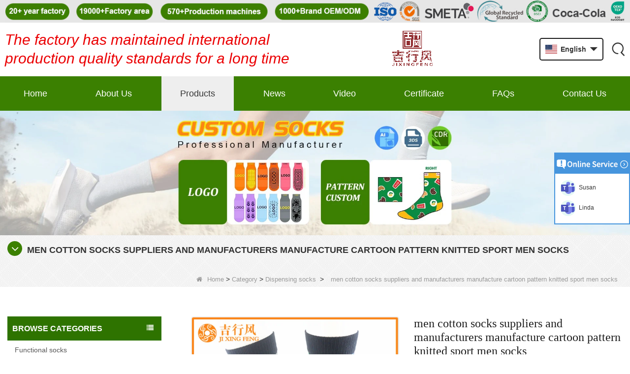

--- FILE ---
content_type: text/html; charset=utf-8
request_url: https://www.china-socksmanufacturer.com/products/men-cotton-socks-suppliers-and-manufacturers-manufacture-cartoon-pattern-knitted-sport-men-socks.html
body_size: 20928
content:
<!DOCTYPE html>
<html lang="en">

<head>
    <meta charset="utf-8" />
    <meta http-equiv="imagetoolbar" content="false" />
    <meta http-equiv="X-UA-Compatible" content="IE=edge,chrome=1">
    <meta name="viewport" content="width=device-width,initial-scale=1.0,minimum-scale=1.0,maximum-scale=1.0,user-scalable=no">
    <!-- SEO BEGIN -->
    <title>men cotton socks manufacturers,men heavy terry socks factory,custom mens socks suppliers</title>
    <meta name="keywords" content="We are men cotton socks maker,custom mens socks trader,men dress socks company,men heavy terry socks China." />
    <meta name="description" content="Our company is men cotton socks suppliers and manufacturers,men heavy terry socks maker.We do China wholesale custom mens socks.We do OEM and ODM,export to Europe,North America,Oceania and Asia." />
    <link rel="canonical" href="https://www.china-socksmanufacturer.com/products/men-cotton-socks-suppliers-and-manufacturers-manufacture-cartoon-pattern-knitted-sport-men-socks.html">
    <link rel="alternate" hreflang="en" href="https://www.china-socksmanufacturer.com/products/men-cotton-socks-suppliers-and-manufacturers-manufacture-cartoon-pattern-knitted-sport-men-socks.html">
    <link rel="alternate" hreflang="fr" href="https://www.china-socksmanufacturer.com/fr/products/men-cotton-socks-suppliers-and-manufacturers-manufacture-cartoon-pattern-knitted-sport-men-socks.html">
    <link rel="alternate" hreflang="de" href="https://www.china-socksmanufacturer.com/de/products/men-cotton-socks-suppliers-and-manufacturers-manufacture-cartoon-pattern-knitted-sport-men-socks.html">
    <link rel="alternate" hreflang="it" href="https://www.china-socksmanufacturer.com/it/products/men-cotton-socks-suppliers-and-manufacturers-manufacture-cartoon-pattern-knitted-sport-men-socks.html">
    <link rel="alternate" hreflang="ru" href="https://www.china-socksmanufacturer.com/ru/products/men-cotton-socks-suppliers-and-manufacturers-manufacture-cartoon-pattern-knitted-sport-men-socks.html">
    <link rel="alternate" hreflang="es" href="https://www.china-socksmanufacturer.com/es/products/men-cotton-socks-suppliers-and-manufacturers-manufacture-cartoon-pattern-knitted-sport-men-socks.html">
    <link rel="alternate" hreflang="pt" href="https://www.china-socksmanufacturer.com/pt/products/men-cotton-socks-suppliers-and-manufacturers-manufacture-cartoon-pattern-knitted-sport-men-socks.html">
    <link rel="alternate" hreflang="nl" href="https://www.china-socksmanufacturer.com/nl/products/men-cotton-socks-suppliers-and-manufacturers-manufacture-cartoon-pattern-knitted-sport-men-socks.html">
    <link rel="alternate" hreflang="el" href="https://www.china-socksmanufacturer.com/gr/products/men-cotton-socks-suppliers-and-manufacturers-manufacture-cartoon-pattern-knitted-sport-men-socks.html">
    <link rel="alternate" hreflang="ja" href="https://www.china-socksmanufacturer.com/jp/products/men-cotton-socks-suppliers-and-manufacturers-manufacture-cartoon-pattern-knitted-sport-men-socks.html">
    <link rel="alternate" hreflang="ko" href="https://www.china-socksmanufacturer.com/kr/products/men-cotton-socks-suppliers-and-manufacturers-manufacture-cartoon-pattern-knitted-sport-men-socks.html">
    <link rel="alternate" hreflang="zh-CN" href="https://www.china-socksmanufacturer.com/cn/products/men-cotton-socks-suppliers-and-manufacturers-manufacture-cartoon-pattern-knitted-sport-men-socks.html">
    <meta property="og:type" content="website" />
    <meta property="og:title" content="men cotton socks manufacturers,men heavy terry socks factory,custom mens socks suppliers" />
    <meta property="og:site_name" content="We are men cotton socks maker,custom mens socks trader,men dress socks company,men heavy terry socks China." />
    <meta property="og:description" content="Our company is men cotton socks suppliers and manufacturers,men heavy terry socks maker.We do China wholesale custom mens socks.We do OEM and ODM,export to Europe,North America,Oceania and Asia." />
    <meta property="og:url" content="https://www.china-socksmanufacturer.com/products/men-cotton-socks-suppliers-and-manufacturers-manufacture-cartoon-pattern-knitted-sport-men-socks.html" />
    <meta property="og:image" content="https://cdn.cloudbf.com/thumb/pad/500x500_xsize/upfile/98/product_o/men-cotton-socks-suppliers-and-manufacturers-manufacture-cartoon-pattern-knitted-sport-men-socks.jpg.webp" />
    <link rel="shortcut icon" href="/favicon.ico">
    <meta name="author" content="yjzw.net">
    <!-- SEO END -->
    <!--[if IE]>
    <meta http-equiv="X-UA-Compatible" content="IE=edge">
    <![endif]-->
    <link rel="stylesheet" type="text/css" href="/themes/zzx/knittingindustry/static/css/font/iconfont.css" />
    <script src="/themes/zzx/a_public/js/jquery-2.1.4.min.js" type="text/javascript" charset="utf-8"></script>
    <script src="/themes/zzx/a_public/layer/layer.js" type="text/javascript" charset="utf-8"></script>
    <link type="text/css" rel="stylesheet" href="/themes/zzx/knittingindustry/static/css/bootstrap.css" />
    <link type="text/css" rel="stylesheet" href="/themes/zzx/knittingindustry/static/css/font-awesome.min.css" />
    <link rel="stylesheet" type="text/css" href="/themes/zzx/knittingindustry/static/css/animate.css" />
    <link type="text/css" rel="stylesheet" href="/themes/zzx/knittingindustry/static/css/flexnav.css" />
    <link rel="stylesheet" type="text/css" href="/themes/zzx/knittingindustry/static/css/style.css" />
    <link rel="stylesheet" type="text/css" href="/themes/zzx/knittingindustry/static/css/stylea.css"  media="screen and (max-width:972px)" />
    <link rel="stylesheet" href="/themes/zzx/a_public/css/swiper-bundle.min.css" />
    <link rel="stylesheet" type="text/css" href="/themes/zzx/a_public/EFfx/iconfont.css" />
    <link rel="stylesheet" type="text/css" href="/themes/zzx/knittingindustry/static/css/boxflexa.css" />
    <script type="text/javascript" src="/themes/zzx/knittingindustry/static/js/jquery-1.8.3.js"></script>
    <script type="text/javascript" src="/themes/zzx/knittingindustry/static/js/bootstrap.min.js"></script>
    <script type="text/javascript" src="/themes/zzx/knittingindustry/static/js/jquery.velocity.min.js"></script>
    <script type="text/javascript" src="/themes/zzx/knittingindustry/static/js/demo.js"></script>
    <script type="text/javascript" src="/themes/zzx/knittingindustry/static/js/demoa.js"></script>
    <script type="text/javascript" src="/themes/zzx/knittingindustry/static/js/smoothproducts.min.js"></script>
    <script type="text/javascript" src="/themes/zzx/knittingindustry/static/js/pgwmenu.min.js"></script>
    <script type="text/javascript" src="/themes/zzx/knittingindustry/static/js/yunteam.js"></script>
    <script language="javascript" src="/themes/zzx/knittingindustry/static/js/jquery.validate.min.js"></script>
    <script src="/themes/zzx/a_public/js/swiper-bundle.min.js"></script>
    <script src="/themes/zzx/knittingindustry/static/css/font/iconfont.js"></script>
    <script>
    if (/Android|webOS|iPhone|iPad|iPod|BlackBerry|IEMobile|Opera Mini/i.test(navigator.userAgent)) {
        $(function() {
            $('.about-main img').attr("style", "");
            $(".about-main img").attr("width", "");
            $(".about-main img").attr("height", "");
            $('.con_main img').attr("style", "");
            $(".con_main img").attr("width", "");
            $(".con_main img").attr("height", "");
            $('.news_main div.news_main_de img').attr("style", "");
            $(".news_main div.news_main_de img").attr("width", "");
            $(".news_main div.news_main_de img").attr("height", "");
            $('.pro_detail .pro_detail_m img').attr("style", "");
            $(".pro_detail .pro_detail_m img").attr("width", "");
            $(".pro_detail .pro_detail_m img").attr("height", "");

        })
    }
    </script>
    <script type="text/javascript">
        var width_full = 1024;
        function setRootFontSize() {
            var width = document.documentElement.clientWidth, fontSize;
            if (width > width_full) { width = width_full }
            fontSize = (width / 26.667);
            document.getElementsByTagName('html')[0].style['font-size'] = fontSize + 'px';
        }
        setRootFontSize();
        window.addEventListener('resize', function () {
            setRootFontSize();
        }, false);

    </script>
    <!--[if it ie9]
<script src="js/html5shiv.min.js"></script>
<script src="js/respond.min.js"></script>
-->
    <style>
        .swiper{
            --swiper-navigation-color:#3B8001;
            --swiper-pagination-color:#3B8001;
            --swiper-theme-color:#3B8001;
        }
    </style>
    
<link rel="stylesheet" type="text/css" href="/themes/zzx/knittingindustry/static/css/contactus.css"/>


    <link rel="stylesheet" href="/themes/zzx/a_public/css/editable_page.css"><meta name="p:domain_verify" content="95cb0914df064e18a445283fd79adc16"/>
<script type='text/javascript' src='https://platform-api.sharethis.com/js/sharethis.js#property=68f9a704a27eca9cdca33378&product=sop' async='async'></script>
<script type="application/ld+json">
{
  "@context": "http://schema.org",
  "@type": "Organization",
  "name": "Foshan Nanhai Jixingfeng Knit Factory",
  "url": "https://www.china-socksmanufacturer.com",
  "logo": "https://cdn.cloudbf.com/files/98/img/2025/11/21/202511211028170105714.png"
}
</script></head>

<body class="">
        <div class="mingkong" >
<!--        onscroll="onscroll()"-->
<!--        <script type="text/javascript">-->

<!--            console.log(window)-->
<!--            window.addEventListener('scroll',()=>{-->
<!--                var t = window.scrollY || document.documentElement.scrollTop || document.body.scrollTop;-->
<!--                var heightyi = 1;-->
<!--                var top_div = document.getElementById("toubuxx");-->
<!--                var search = document.getElementById('search');-->
<!--                if (t > heightyi) {-->
<!--                    top_div.classList.add("active1");-->
<!--                    search.classList.add("active1");-->
<!--                } else {-->
<!--                    top_div.classList.remove("active1");-->
<!--                    search.classList.remove("active1");-->
<!--                }-->
<!--            })-->
<!--        </script>-->


        <div class="header-nav nav" id="toubuxx">
            <div class="topheader">
               <div class="con flexa-container flexa-justify-center flexa-align-center">
                   <img src="https://cdn.cloudbf.com/files/98/img/2025/11/21/202511211055570179969.png" alt="" title="">               </div>
            </div>
            <div id="header">
                <div class="wrapa flexa-container flexa-justify-between flexa-align-center">
                    <div class="toipmsg">
                        The factory has maintained international<br />
production quality standards for a long time                    </div>
                    <div class="logo"><a href="/" rel="home" title="Foshan Nanhai Jixingfeng Knit Factory">
                        <img alt="Foshan Nanhai Jixingfeng Knit Factory" alt="Foshan Nanhai Jixingfeng Knit Factory" src="https://cdn.cloudbf.com/files/98/img/2025/11/21/202511211028170105714.png" title="Foshan Nanhai Jixingfeng Knit Factory" style="max-height: 100px">
                    </a></div>
                    <div class="headli flexa-container flexa-justify-center flexa-align-center">
                        <dl class="language">
                            <dt class="topdt flexa-container flexa-justify-between flexa-align-center"><img src="/themes/zzx/a_public/flags/4x3/us.svg" width="24px" height="16px" title="English" /><p>English</p> <i class="EFfx eefx-xiajiantou"></i></dt>
                            <dd class="flexa-container flexa-justify-between flexa-align-center flexa-wrap">                                <a href="https://www.china-socksmanufacturer.com/products/men-cotton-socks-suppliers-and-manufacturers-manufacture-cartoon-pattern-knitted-sport-men-socks.html" class="flexa-container flexa-justify-start flexa-align-center" hreflang="English" title="English">
                                    <img src="/themes/zzx/a_public/flags/4x3/us.svg" width="24px" height="16px" />
                                    <p>English</p>
                                </a>                                <a href="https://www.china-socksmanufacturer.com/fr/products/men-cotton-socks-suppliers-and-manufacturers-manufacture-cartoon-pattern-knitted-sport-men-socks.html" class="flexa-container flexa-justify-start flexa-align-center" hreflang="français" title="français">
                                    <img src="/themes/zzx/a_public/flags/4x3/fr.svg" width="24px" height="16px" />
                                    <p>français</p>
                                </a>                                <a href="https://www.china-socksmanufacturer.com/de/products/men-cotton-socks-suppliers-and-manufacturers-manufacture-cartoon-pattern-knitted-sport-men-socks.html" class="flexa-container flexa-justify-start flexa-align-center" hreflang="Deutsche" title="Deutsche">
                                    <img src="/themes/zzx/a_public/flags/4x3/de.svg" width="24px" height="16px" />
                                    <p>Deutsche</p>
                                </a>                                <a href="https://www.china-socksmanufacturer.com/it/products/men-cotton-socks-suppliers-and-manufacturers-manufacture-cartoon-pattern-knitted-sport-men-socks.html" class="flexa-container flexa-justify-start flexa-align-center" hreflang="Italian" title="Italian">
                                    <img src="/themes/zzx/a_public/flags/4x3/it.svg" width="24px" height="16px" />
                                    <p>Italian</p>
                                </a>                                <a href="https://www.china-socksmanufacturer.com/ru/products/men-cotton-socks-suppliers-and-manufacturers-manufacture-cartoon-pattern-knitted-sport-men-socks.html" class="flexa-container flexa-justify-start flexa-align-center" hreflang="русский" title="русский">
                                    <img src="/themes/zzx/a_public/flags/4x3/ru.svg" width="24px" height="16px" />
                                    <p>русский</p>
                                </a>                                <a href="https://www.china-socksmanufacturer.com/es/products/men-cotton-socks-suppliers-and-manufacturers-manufacture-cartoon-pattern-knitted-sport-men-socks.html" class="flexa-container flexa-justify-start flexa-align-center" hreflang="Español" title="Español">
                                    <img src="/themes/zzx/a_public/flags/4x3/es.svg" width="24px" height="16px" />
                                    <p>Español</p>
                                </a>                                <a href="https://www.china-socksmanufacturer.com/pt/products/men-cotton-socks-suppliers-and-manufacturers-manufacture-cartoon-pattern-knitted-sport-men-socks.html" class="flexa-container flexa-justify-start flexa-align-center" hreflang="português" title="português">
                                    <img src="/themes/zzx/a_public/flags/4x3/pt.svg" width="24px" height="16px" />
                                    <p>português</p>
                                </a>                                <a href="https://www.china-socksmanufacturer.com/nl/products/men-cotton-socks-suppliers-and-manufacturers-manufacture-cartoon-pattern-knitted-sport-men-socks.html" class="flexa-container flexa-justify-start flexa-align-center" hreflang="Nederlands" title="Nederlands">
                                    <img src="/themes/zzx/a_public/flags/4x3/nl.svg" width="24px" height="16px" />
                                    <p>Nederlands</p>
                                </a>                                <a href="https://www.china-socksmanufacturer.com/gr/products/men-cotton-socks-suppliers-and-manufacturers-manufacture-cartoon-pattern-knitted-sport-men-socks.html" class="flexa-container flexa-justify-start flexa-align-center" hreflang="Ελληνικά" title="Ελληνικά">
                                    <img src="/themes/zzx/a_public/flags/4x3/gr.svg" width="24px" height="16px" />
                                    <p>Ελληνικά</p>
                                </a>                                <a href="https://www.china-socksmanufacturer.com/jp/products/men-cotton-socks-suppliers-and-manufacturers-manufacture-cartoon-pattern-knitted-sport-men-socks.html" class="flexa-container flexa-justify-start flexa-align-center" hreflang="日本語" title="日本語">
                                    <img src="/themes/zzx/a_public/flags/4x3/jp.svg" width="24px" height="16px" />
                                    <p>日本語</p>
                                </a>                                <a href="https://www.china-socksmanufacturer.com/kr/products/men-cotton-socks-suppliers-and-manufacturers-manufacture-cartoon-pattern-knitted-sport-men-socks.html" class="flexa-container flexa-justify-start flexa-align-center" hreflang="한국어" title="한국어">
                                    <img src="/themes/zzx/a_public/flags/4x3/kr.svg" width="24px" height="16px" />
                                    <p>한국어</p>
                                </a>                                <a href="https://www.china-socksmanufacturer.com/cn/products/men-cotton-socks-suppliers-and-manufacturers-manufacture-cartoon-pattern-knitted-sport-men-socks.html" class="flexa-container flexa-justify-start flexa-align-center" hreflang="简体中文" title="简体中文">
                                    <img src="/themes/zzx/a_public/flags/4x3/cn.svg" width="24px" height="16px" />
                                    <p>简体中文</p>
                                </a></dd>
                        </dl>
                        <div class="rights">
                            <div class="d"><i class="EFfx eefx-sousuo3"></i></div>
                            <form action="/apisearch.html" method="post" name="SearchForm" id="SearchForm" class="flexa-container">
                                <input type="hidden" name="cid" id="cid" value="" />
                                <input type="text" class="textbox" name="keyword" id="keywords" placeholder="Please enter the product name" />
                                <button type="submit" class="submit"><i class="EFfx eefx-icon-search"></i></button>
                            </form>
                        </div>
                    </div>
                    <script>
                        $('.rights .d').click(function(){
                            if($('.rights').hasClass('active')){
                                $('.rights').removeClass('active')
                            }else{
                                $('.rights').addClass('active')
                            }
                        })
                    </script>
                </div>

                <nav class="nava">
                    <div id="nav">
                        <ul class="flexa-container flexa-justify-between flexa-align-center">
                            <li class=""><a href="/"  >Home</a></li><li class=""><a href="/about-us.html"  >About Us</a></li><li class="unfold current">
                            <a href="/products.htm"  >Products</a>
                                                        <div class="products ">
                                <div class="yanse">
                                                                        <div class="live nactive">
                                                                                <a href="/products/Tights-socks.htm"  >Functional socks</a>
                                                                            </div>
                                                                        <div class="live nactive">
                                                                                <a href="/products/Trampoline-anti-slip-socks.htm"  >Tie-dye socks</a>
                                                                            </div>
                                                                        <div class="live nactive">
                                                                                <a href="/products/Sublimation-printing-socks.htm"  >Printed socks</a>
                                                                            </div>
                                                                        <div class="live nactive">
                                                                                <a href="/products/Men-s-socks.htm"  >Dispensing socks</a>
                                                                            </div>
                                                                        <div class="live nactive">
                                                                                <a href="/products/Women-s-socks.htm"  >Fashion socks</a>
                                                                            </div>
                                                                        <div class="live nactive">
                                                                                <a href="/products/Baby-socks.htm"  >Baby socks</a>
                                                                            </div>
                                                                        <div class="live nactive">
                                                                                <a href="/products/Children-socks.htm"  >Chinese medicine socks</a>
                                                                            </div>
                                                                        <div class="live nactive menu_children_select ">
                                                                                <a href="/products/Sports-socks.htm"  class="flex-w">
                                        <span>Sports socks  </span>
                                        </a>
                                        <div class="erji">
                                            <div class="yansel">
                                                                                                <a href="/products/Sports-Accessories.htm"  >Sports Accessories</a>
                                                                                            </div>
                                        </div>
                                                                            </div>
                                                                        <div class="live nactive">
                                                                                <a href="/products/Trampoline-socks.htm"  >Trampoline socks</a>
                                                                            </div>
                                                                        <div class="live nactive">
                                                                                <a href="/products/Fashion-accessories.htm"  >Fashion accessories</a>
                                                                            </div>
                                                                    </div>
                            </div>
                                                    </li><li class=""><a href="/news.htm"  >News</a></li><li class=""><a href="/video.htm"  >Video</a></li><li class=""><a href="/gallery.html"  >Certificate</a></li><li class=""><a href="/FAQs.html"  >FAQs</a></li><li class=""><a href="/contact-us.html"  >Contact Us</a></li>                        </ul>
                    </div>
                </nav>

            </div>
        </div>
    </div>

    <header class="large">
        <div class="header_section">
            <div class="search_box">
                <div class="top-search clearfix">
                    <form action="/apisearch.html" method="post">
                    <div class="input-group">
                        <em>what are you looking for?</em>
                        <div class="header_search clearfix">
                                                        <input name="keyword" onkeydown="javascript:enterIn(event);" type="text" class="form-control" placeholder="Search...">
                            <input type="submit" class="search_btn btn_search1" value="">
                        </div>
                        <span class="input-group-addon close-search"><i class="fa fa-times"></i></span>
                    </div>
                    </form>
                </div>
            </div>
            <div class="container">
                <div class="nav_section clearfix">
                    <a id="logo" href="/" title="Foshan Nanhai Jixingfeng Knit Factory"><img alt="Foshan Nanhai Jixingfeng Knit Factory" src="https://cdn.cloudbf.com/files/98/img/2025/11/21/202511211028250186815.png" title="Foshan Nanhai Jixingfeng Knit Factory" alt="Foshan Nanhai Jixingfeng Knit Factory"></a>
                    <div class="header_r">
                        <div class="header_other">

                            <dl class="language_select">
                                <dt>
<!--                                    en-->
                                    <img src="/themes/zzx/a_public/flags/4x3/us.svg" width="24px" height="16px" title="English" />
                                </dt>
                                <dd>
                                    <ul>
                                                                                <li>
                                            <a alt="English" href="https://www.china-socksmanufacturer.com/products/men-cotton-socks-suppliers-and-manufacturers-manufacture-cartoon-pattern-knitted-sport-men-socks.html">
                                                <span style="height: 19px;display: inline-block;"><img src="/themes/zzx/a_public/flags/4x3/us.svg" width="24px" height="16px" /></span>
                                                English                                            </a>
                                        </li>
                                                                                <li>
                                            <a alt="français" href="https://www.china-socksmanufacturer.com/fr/products/men-cotton-socks-suppliers-and-manufacturers-manufacture-cartoon-pattern-knitted-sport-men-socks.html">
                                                <span style="height: 19px;display: inline-block;"><img src="/themes/zzx/a_public/flags/4x3/fr.svg" width="24px" height="16px" /></span>
                                                français                                            </a>
                                        </li>
                                                                                <li>
                                            <a alt="Deutsche" href="https://www.china-socksmanufacturer.com/de/products/men-cotton-socks-suppliers-and-manufacturers-manufacture-cartoon-pattern-knitted-sport-men-socks.html">
                                                <span style="height: 19px;display: inline-block;"><img src="/themes/zzx/a_public/flags/4x3/de.svg" width="24px" height="16px" /></span>
                                                Deutsche                                            </a>
                                        </li>
                                                                                <li>
                                            <a alt="Italian" href="https://www.china-socksmanufacturer.com/it/products/men-cotton-socks-suppliers-and-manufacturers-manufacture-cartoon-pattern-knitted-sport-men-socks.html">
                                                <span style="height: 19px;display: inline-block;"><img src="/themes/zzx/a_public/flags/4x3/it.svg" width="24px" height="16px" /></span>
                                                Italian                                            </a>
                                        </li>
                                                                                <li>
                                            <a alt="русский" href="https://www.china-socksmanufacturer.com/ru/products/men-cotton-socks-suppliers-and-manufacturers-manufacture-cartoon-pattern-knitted-sport-men-socks.html">
                                                <span style="height: 19px;display: inline-block;"><img src="/themes/zzx/a_public/flags/4x3/ru.svg" width="24px" height="16px" /></span>
                                                русский                                            </a>
                                        </li>
                                                                                <li>
                                            <a alt="Español" href="https://www.china-socksmanufacturer.com/es/products/men-cotton-socks-suppliers-and-manufacturers-manufacture-cartoon-pattern-knitted-sport-men-socks.html">
                                                <span style="height: 19px;display: inline-block;"><img src="/themes/zzx/a_public/flags/4x3/es.svg" width="24px" height="16px" /></span>
                                                Español                                            </a>
                                        </li>
                                                                                <li>
                                            <a alt="português" href="https://www.china-socksmanufacturer.com/pt/products/men-cotton-socks-suppliers-and-manufacturers-manufacture-cartoon-pattern-knitted-sport-men-socks.html">
                                                <span style="height: 19px;display: inline-block;"><img src="/themes/zzx/a_public/flags/4x3/pt.svg" width="24px" height="16px" /></span>
                                                português                                            </a>
                                        </li>
                                                                                <li>
                                            <a alt="Nederlands" href="https://www.china-socksmanufacturer.com/nl/products/men-cotton-socks-suppliers-and-manufacturers-manufacture-cartoon-pattern-knitted-sport-men-socks.html">
                                                <span style="height: 19px;display: inline-block;"><img src="/themes/zzx/a_public/flags/4x3/nl.svg" width="24px" height="16px" /></span>
                                                Nederlands                                            </a>
                                        </li>
                                                                                <li>
                                            <a alt="Ελληνικά" href="https://www.china-socksmanufacturer.com/gr/products/men-cotton-socks-suppliers-and-manufacturers-manufacture-cartoon-pattern-knitted-sport-men-socks.html">
                                                <span style="height: 19px;display: inline-block;"><img src="/themes/zzx/a_public/flags/4x3/gr.svg" width="24px" height="16px" /></span>
                                                Ελληνικά                                            </a>
                                        </li>
                                                                                <li>
                                            <a alt="日本語" href="https://www.china-socksmanufacturer.com/jp/products/men-cotton-socks-suppliers-and-manufacturers-manufacture-cartoon-pattern-knitted-sport-men-socks.html">
                                                <span style="height: 19px;display: inline-block;"><img src="/themes/zzx/a_public/flags/4x3/jp.svg" width="24px" height="16px" /></span>
                                                日本語                                            </a>
                                        </li>
                                                                                <li>
                                            <a alt="한국어" href="https://www.china-socksmanufacturer.com/kr/products/men-cotton-socks-suppliers-and-manufacturers-manufacture-cartoon-pattern-knitted-sport-men-socks.html">
                                                <span style="height: 19px;display: inline-block;"><img src="/themes/zzx/a_public/flags/4x3/kr.svg" width="24px" height="16px" /></span>
                                                한국어                                            </a>
                                        </li>
                                                                                <li>
                                            <a alt="简体中文" href="https://www.china-socksmanufacturer.com/cn/products/men-cotton-socks-suppliers-and-manufacturers-manufacture-cartoon-pattern-knitted-sport-men-socks.html">
                                                <span style="height: 19px;display: inline-block;"><img src="/themes/zzx/a_public/flags/4x3/cn.svg" width="24px" height="16px" /></span>
                                                简体中文                                            </a>
                                        </li>
                                                                            </ul>
                                </dd>
                            </dl>
                        </div>
                        <div class="yemail">
                            <a href="mailto:jixingfeng@jxffactory.com"></a>
                        </div>
                        <div class="ytel">
                            <a href="tel:+ 86-13326795658"></a>
                        </div>
                        <div class="nav_main clearfix">
                            <div class="attr-nav"><a rel="nofollow" class="search" href="#"></a></div>
                        </div>
                    </div>
                </div>
            </div>
        </div>
        <div class="wrapper">
            <nav id="main-nav">
                <ul class="first-nav">
                </ul>
                <ul>
                                        <li><a href="/" >Home</a></li>
                                                        <li><a href="/about-us.html" >About Us</a></li>
                                                        <li><a href="/products.htm" >Products</a>
                                                <ul class="nav_child">
                                                        <li>
                                <a href="/products/Tights-socks.htm" >Functional socks</a>
                                                            </li>
                                                        <li>
                                <a href="/products/Trampoline-anti-slip-socks.htm" >Tie-dye socks</a>
                                                            </li>
                                                        <li>
                                <a href="/products/Sublimation-printing-socks.htm" >Printed socks</a>
                                                            </li>
                                                        <li>
                                <a href="/products/Men-s-socks.htm" >Dispensing socks</a>
                                                            </li>
                                                        <li>
                                <a href="/products/Women-s-socks.htm" >Fashion socks</a>
                                                            </li>
                                                        <li>
                                <a href="/products/Baby-socks.htm" >Baby socks</a>
                                                            </li>
                                                        <li>
                                <a href="/products/Children-socks.htm" >Chinese medicine socks</a>
                                                            </li>
                                                        <li>
                                <a href="/products/Sports-socks.htm" >Sports socks</a>
                                                                <ul>
                                                                        <li><a href="/products/Sports-Accessories.htm" >Sports Accessories</a></li>
                                                                    </ul>
                                                            </li>
                                                        <li>
                                <a href="/products/Trampoline-socks.htm" >Trampoline socks</a>
                                                            </li>
                                                        <li>
                                <a href="/products/Fashion-accessories.htm" >Fashion accessories</a>
                                                            </li>
                                                    </ul>
                                            </li>
                                                        <li><a href="/news.htm" >News</a></li>
                                                        <li><a href="/video.htm" >Video</a></li>
                                                        <li><a href="/gallery.html" >Certificate</a></li>
                                                        <li><a href="/FAQs.html" >FAQs</a></li>
                                                        <li><a href="/contact-us.html" >Contact Us</a></li>
                                                        <li class="tipimg">
                        <img src="https://cdn.cloudbf.com/files/98/img/2024/10/30/202410301643430149173.png" alt="" title="">                    </li>
                </ul>

            </nav>
            <a class="toggle">
                <span></span>
                <span></span>
                <span></span>
            </a>
        </div>
    </header>
    <div class="height"></div>

    <div id="banner_scroll">
    <div class="swiper banner-container">
        <div class="swiper-wrapper">
                        <div class="swiper-slide">
                <a href="javascript:void(0);">
                    <img src="https://cdn.cloudbf.com/thumb/format/mini_xsize/files/98/img/2025/09/23/3_YbpmkJ.jpg.webp" width="100%" />
                </a>
            </div>
                    </div>
            </div>

</div>
<script>
new Swiper('.banner-container', {
    watchOverflow: true,
    loop: true,
    autoplay: {
        delay: 6000,
        stopOnLastSlide: false,
        disableOnInteraction: true,
    },
    pagination: {
        el: '.banner-container .swiper-pagination',
        clickable: true,
    },
    followFinger: false,
    effect: 'fade',
    speed: 1000,
    navigation: {
        nextEl: '.banner-container .swiper-button-next',
        prevEl: '.banner-container .swiper-button-prev',
    }
});
</script>

    <div class="clear"></div>
    <!--main-->
    
  
    <div class="mbx_section">
        <div class="text">
            <div class="container">
                <h4><i class="fa fa-angle-down"></i>men cotton socks suppliers and manufacturers manufacture cartoon pattern knitted sport men socks</h4>
                <div class="mbx">
                                        <a href="/"><i class="fa fa-home"></i>Home</a>
                                        &gt;
                                        <a href="/products.htm">Category</a>
                                        &gt;
                                        <a href="/products/Men-s-socks.htm">Dispensing socks</a>
                                        &nbsp;>&nbsp;<span>men cotton socks suppliers and manufacturers manufacture cartoon pattern knitted sport men socks</span>
                </div>
            </div>
        </div>
    </div>
    <div class="n_main">
        <div class="container clearfix">
        <div class="n_left">
            <div class="modules">
                <!--include left-->
                <section class="block mblockmtree wow fadeInUp">
    <h4 class="nav_h4">Browse Categories</h4>
    <div class="toggle_content clearfix">
        <ul class="mtree">
                        <li class=""><span></span><a href="/products/Tights-socks.htm" title="China Functional socks manufacturer">Functional socks</a>
                            </li>
                        <li class=""><span></span><a href="/products/Trampoline-anti-slip-socks.htm" title="China Tie-dye socks manufacturer">Tie-dye socks</a>
                            </li>
                        <li class=""><span></span><a href="/products/Sublimation-printing-socks.htm" title="China Printed socks manufacturer">Printed socks</a>
                            </li>
                        <li class="mtree-active"><span></span><a href="/products/Men-s-socks.htm" title="China Dispensing socks manufacturer">Dispensing socks</a>
                            </li>
                        <li class=""><span></span><a href="/products/Women-s-socks.htm" title="China Fashion socks manufacturer">Fashion socks</a>
                            </li>
                        <li class=""><span></span><a href="/products/Baby-socks.htm" title="China Baby socks manufacturer">Baby socks</a>
                            </li>
                        <li class=""><span></span><a href="/products/Children-socks.htm" title="China Chinese medicine socks manufacturer">Chinese medicine socks</a>
                            </li>
                        <li class=""><span></span><a href="/products/Sports-socks.htm" title="China Sports socks manufacturer">Sports socks</a>
                                <ul>
                                        <li class=""><span></span><a href="/products/Sports-Accessories.htm" title="China Sports Accessories manufacturer"><i class="fa fa-caret-right"></i>Sports Accessories</a>
                                            </li>
                                    </ul>
                            </li>
                        <li class=""><span></span><a href="/products/Trampoline-socks.htm" title="China Trampoline socks manufacturer">Trampoline socks</a>
                            </li>
                        <li class=""><span></span><a href="/products/Fashion-accessories.htm" title="China Fashion accessories manufacturer">Fashion accessories</a>
                            </li>
                    </ul>
    </div>
    <script type="text/javascript" src="/themes/zzx/knittingindustry/static/js/mtree.js"></script>
</section>



        <div class="mblockmtree website" >        <section class="block  news_left wow fadeInUp">
            <h4 class="left_h4"><span>Certifications</span></h4>
            <div class="toggle_content clearfix">
                <div class="slider autoplay11">
                                        <div>
                        <div class="li">
                            <div class="img"><a href="javascript:void(0)" title="Coca-Cola"><img src="https://cdn.cloudbf.com/thumb/format/mini_xsize/files/98/img/2024/10/25/202410251550460177351.png.webp" title="Coca-Cola" alt="Coca-Cola"></a></a></div>
                        </div>
                    </div>
                                        <div>
                        <div class="li">
                            <div class="img"><a href="javascript:void(0)" title="CE"><img src="https://cdn.cloudbf.com/thumb/format/mini_xsize/upfile/98/ad/2016092516151477131.jpg.webp" title="CE" alt="CE"></a></a></div>
                        </div>
                    </div>
                                        <div>
                        <div class="li">
                            <div class="img"><a href="javascript:void(0)" title="SGS"><img src="https://cdn.cloudbf.com/thumb/format/mini_xsize/upfile/98/ad/2016092516144798191.jpg.webp" title="SGS" alt="SGS"></a></a></div>
                        </div>
                    </div>
                                        <div>
                        <div class="li">
                            <div class="img"><a href="javascript:void(0)" title="sedex"><img src="https://cdn.cloudbf.com/thumb/format/mini_xsize/upfile/98/ad/2019092715304105761.jpg.webp" title="sedex" alt="sedex"></a></a></div>
                        </div>
                    </div>
                                        <div>
                        <div class="li">
                            <div class="img"><a href="javascript:void(0)" title="Sedex authentication"><img src="https://cdn.cloudbf.com/thumb/format/mini_xsize/files/98/img/2024/10/25/202410251549550102486.png.webp" title="Sedex authentication" alt="Sedex authentication"></a></a></div>
                        </div>
                    </div>
                                    </div>
            </div>
        </section>
                 </div>

        <div class="mblockmtree website" >        <section class="block hot_left wow fadeInUp">
            <h4 class="left_h4"><span>Main Products</span></h4>
            <div class="toggle_content clearfix">
                <ul>
                                      <li class="clearfix">
                        <div class="img"><a href="/products/Professional-manufacturerwelcome-to-order.html" title="China Professional manufacturer, welcome to order manufacturer"><img id="product_detail_img" alt="China Professional manufacturer, welcome to order manufacturer" title="China Professional manufacturer, welcome to order manufacturer" src="https://cdn.cloudbf.com/thumb/pad/130x130_xsize/upfile/98/product_o/Professional-manufacturer,welcome-to-order.jpg.webp" /></a></div>
                        <div class="text">
                            <h4><a href="/products/Professional-manufacturerwelcome-to-order.html" title="China Professional manufacturer, welcome to order manufacturer">Professional manufacturer, welcome to order</a></h4>
                            <div class="p">
                                <p>
                                    1.Material: 77%&nbsp;cotton 18%&nbsp;polyester 5%&nbsp;spandex
2.Color&nbsp;&nbsp;&nbsp;: orange,blue,black,red,white or as customized
3.Size&nbsp;&nbsp;&nbsp;&nbsp;: men or as customized
4.MOQ&nbsp;&nbsp;&nbsp;&nbsp;&nbsp;: 1000 pairs /&nbsp;color
5.Logo&nbsp;&nbsp;&nbsp;&nbsp;: customized your company or brand logo                                </p>
                            </div>
                        </div>
                    </li>
                                      <li class="clearfix">
                        <div class="img"><a href="/products/Women-s-socks-manufacturers-process-customizationetcWelcome-to-drawings-and-samples.html" title="China Women's socks manufacturers process customization - Welcome to drawings and samples manufacturer"><img id="product_detail_img" alt="China Women's socks manufacturers process customization - Welcome to drawings and samples manufacturer" title="China Women's socks manufacturers process customization - Welcome to drawings and samples manufacturer" src="https://cdn.cloudbf.com/thumb/pad/130x130_xsize/upfile/98/product_o/Women-s-socks-manufacturers-process-customization,etc.Welcome-to-drawings-and-samples.jpg.webp" /></a></div>
                        <div class="text">
                            <h4><a href="/products/Women-s-socks-manufacturers-process-customizationetcWelcome-to-drawings-and-samples.html" title="China Women's socks manufacturers process customization - Welcome to drawings and samples manufacturer">Women's socks manufacturers process customization - Welcome to drawings and samples</a></h4>
                            <div class="p">
                                <p>
                                    1. Material: 75%&nbsp;cotton 20%&nbsp;polyester 5%&nbsp;spandex
2. Color: green, red or as custom
3.Size: women, girls or as customized
4.MOQ: 1000 pairs /&nbsp;color
5.Logo: personalized your company or logo brand                                </p>
                            </div>
                        </div>
                    </li>
                                      <li class="clearfix">
                        <div class="img"><a href="/products/Women-s-socks-supply-factorywelcome-your-order-and-order.html" title="China Women's socks supply factory, welcome your order manufacturer"><img id="product_detail_img" alt="China Women's socks supply factory, welcome your order manufacturer" title="China Women's socks supply factory, welcome your order manufacturer" src="https://cdn.cloudbf.com/thumb/pad/130x130_xsize/upfile/98/product_o/Women-s-socks-supply-factory,welcome-your-order-and-order.jpg.webp" /></a></div>
                        <div class="text">
                            <h4><a href="/products/Women-s-socks-supply-factorywelcome-your-order-and-order.html" title="China Women's socks supply factory, welcome your order manufacturer">Women's socks supply factory, welcome your order</a></h4>
                            <div class="p">
                                <p>
                                    1. Material: 75%&nbsp;cotton 20%&nbsp;polyester 5%&nbsp;spandex
2. Color: green, red or as custom
3.Size: women, girls or as customized
4.MOQ: 1000 pairs /&nbsp;color
5.Logo: personalized your company or logo brand                                </p>
                            </div>
                        </div>
                    </li>
                                      <li class="clearfix">
                        <div class="img"><a href="/products/Baby-socks-that-take-care-of-your-baby-s-growthWelcome-to-the-factory-for-wholesale-and-purchase.html" title="China Baby socks that take care of your baby's growth, Welcome to the factory for wholesale and purchase manufacturer"><img id="product_detail_img" alt="China Baby socks that take care of your baby's growth, Welcome to the factory for wholesale and purchase manufacturer" title="China Baby socks that take care of your baby's growth, Welcome to the factory for wholesale and purchase manufacturer" src="https://cdn.cloudbf.com/thumb/pad/130x130_xsize/upfile/98/product_o/Baby-socks-that-take-care-of-your-baby-s-growth.Welcome-to-the-factory-for-wholesale-and-purchase.jpg.webp" /></a></div>
                        <div class="text">
                            <h4><a href="/products/Baby-socks-that-take-care-of-your-baby-s-growthWelcome-to-the-factory-for-wholesale-and-purchase.html" title="China Baby socks that take care of your baby's growth, Welcome to the factory for wholesale and purchase manufacturer">Baby socks that take care of your baby's growth, Welcome to the factory for wholesale and purchase</a></h4>
                            <div class="p">
                                <p>
                                    1.Material: 83%&nbsp;cotton 12%&nbsp;polyester 5%&nbsp;spandex
2.Color&nbsp;&nbsp;&nbsp;: khaki, blue, yellow, pink, green, grey, purple or as customized
3.Size&nbsp;&nbsp;&nbsp;&nbsp;: 0-6 month,6-12 month,1-3 years baby or as customized
4.MOQ&nbsp;&nbsp;&nbsp;&nbsp;&nbsp;: 1000 pairs /&nbsp;color
5.Logo&nbsp;&nbsp;&nbsp;&nbsp;: customized your company or brand logo                                </p>
                            </div>
                        </div>
                    </li>
                                      <li class="clearfix">
                        <div class="img"><a href="/products/Fashionable-functional-sports-socks-and-exquisite-personalized-pressure-socks.html" title="China Fashionable functional sports socks and exquisite personalized pressure socks manufacturer"><img id="product_detail_img" alt="China Fashionable functional sports socks and exquisite personalized pressure socks manufacturer" title="China Fashionable functional sports socks and exquisite personalized pressure socks manufacturer" src="https://cdn.cloudbf.com/thumb/pad/130x130_xsize/upfile/98/product_o/Fashionable-functional-sports-socks-and-exquisite-personalized-pressure-socks_6.jpg.webp" /></a></div>
                        <div class="text">
                            <h4><a href="/products/Fashionable-functional-sports-socks-and-exquisite-personalized-pressure-socks.html" title="China Fashionable functional sports socks and exquisite personalized pressure socks manufacturer">Fashionable functional sports socks and exquisite personalized pressure socks</a></h4>
                            <div class="p">
                                <p>
                                    1.Material: 83&#37;&nbsp;cotton 12&#37;&nbsp;polyester 5&#37;&nbsp;spandex2. Color: black, red, white or customized3.size: adult or as a&nbsp;custom4.Moq: 1000 pairs /&nbsp;color /&nbsp;size5.Logo: Custom your company or brand logo                                </p>
                            </div>
                        </div>
                    </li>
                                      <li class="clearfix">
                        <div class="img"><a href="/products/JianYueDeShiShangYunDongWaZi.html" title="China Simple and fashionable sports socks manufacturer"><img id="product_detail_img" alt="China Simple and fashionable sports socks manufacturer" title="China Simple and fashionable sports socks manufacturer" src="https://cdn.cloudbf.com/thumb/pad/130x130_xsize/upfile/98/product_o/2022021610211874001.jpg.webp" /></a></div>
                        <div class="text">
                            <h4><a href="/products/JianYueDeShiShangYunDongWaZi.html" title="China Simple and fashionable sports socks manufacturer">Simple and fashionable sports socks</a></h4>
                            <div class="p">
                                <p>
                                    1.Material: 83&#37;&nbsp;cotton 12&#37;&nbsp;polyester 5&#37;&nbsp;spandex2. Color: black, red, white or customized3.size: adult or as a&nbsp;custom4.Moq: 1000 pairs /&nbsp;color /&nbsp;size5.Logo: Custom your company or brand logo                                </p>
                            </div>
                        </div>
                    </li>
                                  </ul>
            </div>
        </section>
                </div>

        <div class="mblockmtree website" >        <section class="block  news_left wow fadeInUp">
            <h4 class="left_h4"><span>Latest News</span></h4>
            <div class="toggle_content clearfix">
                <div class="slider autoplay11">
                                      <div>
                        <div class="li">
                            <div class="img"><a href="/news/What-Are-The-Advantages-Of-Wearing-Pantyhose.html" title="What Are The Advantages Of Wearing Pantyhose&#63;"><img src="https://cdn.cloudbf.com/thumb/format/mini_xsize/upfile/98/news/2018010509490518641.png.webp" title="What Are The Advantages Of Wearing Pantyhose&#63;" alt="What Are The Advantages Of Wearing Pantyhose&#63;" /></a></div>
                            <div class="text">
                                <h4><a href="/news/What-Are-The-Advantages-Of-Wearing-Pantyhose.html" title="What Are The Advantages Of Wearing Pantyhose&#63;">What Are The Advantages Of Wearing Pantyhose&#63;</a></h4>
                                <div class="day">2018-01-05 09:49:05</div>
                                <p>Pantyhose and miniskirt fashion go hand in hand with the birth, until now, matching pantyhose upskirt is still the classic fashion of wearing. "Pantyh...</p>
                            </div>
                        </div>
                    </div>
                                        <div>
                        <div class="li">
                            <div class="img"><a href="/news/Cut-the-thread-out-of-the-baby-socks.html" title="Cut the thread out of the baby socks"><img src="https://cdn.cloudbf.com/thumb/format/mini_xsize/upfile/98/news/2018011509174917811.jpg.webp" title="Cut the thread out of the baby socks" alt="Cut the thread out of the baby socks" /></a></div>
                            <div class="text">
                                <h4><a href="/news/Cut-the-thread-out-of-the-baby-socks.html" title="Cut the thread out of the baby socks">Cut the thread out of the baby socks</a></h4>
                                <div class="day">2018-01-15 09:17:49</div>
                                <p>Buy new socks for the baby, you'll double-check the inside of the thread do? Changsha, a month old baby, is because the socks in a small thread wrappe...</p>
                            </div>
                        </div>
                    </div>
                                        <div>
                        <div class="li">
                            <div class="img"><a href="/news/Sock-cleaning-tips.html" title="Sock cleaning tips"><img src="https://cdn.cloudbf.com/thumb/format/mini_xsize/upfile/98/news/2019111816361181321.jpg.webp" title="Sock cleaning tips" alt="Sock cleaning tips" /></a></div>
                            <div class="text">
                                <h4><a href="/news/Sock-cleaning-tips.html" title="Sock cleaning tips">Sock cleaning tips</a></h4>
                                <div class="day">2019-11-18 16:36:11</div>
                                <p>Steps to wash socks: 1. When thesocks are taken off, they are washed immediately. If they are not washed, theyshould be soaked. It takes no less than ...</p>
                            </div>
                        </div>
                    </div>
                                        <div>
                        <div class="li">
                            <div class="img"><a href="/news/Men-s-Sock-Collocation.html" title="Men’s Sock Collocation"><img src="https://cdn.cloudbf.com/thumb/format/mini_xsize/upfile/98/news/2016102917134197361.jpg.webp" title="Men’s Sock Collocation" alt="Men’s Sock Collocation" /></a></div>
                            <div class="text">
                                <h4><a href="/news/Men-s-Sock-Collocation.html" title="Men’s Sock Collocation">Men’s Sock Collocation</a></h4>
                                <div class="day">2016-10-29 17:13:41</div>
                                <p>In many cases, you buy the right shoes, but wearing the wrong socks,but you may do not know. Maybe you think,socks are usually covered trousers, so th...</p>
                            </div>
                        </div>
                    </div>
                                        <div>
                        <div class="li">
                            <div class="img"><a href="/news/Factory-introduction-strength.html" title="Factory introduction strength"><img src="https://cdn.cloudbf.com/thumb/format/mini_xsize/upfile/98/news/2016092416062019591.jpg.webp" title="Factory introduction strength" alt="Factory introduction strength" /></a></div>
                            <div class="text">
                                <h4><a href="/news/Factory-introduction-strength.html" title="Factory introduction strength">Factory introduction strength</a></h4>
                                <div class="day">2016-09-24 11:41:01</div>
                                <p>Company name                    Jixingfeng sock knitting & accessories factory               Tel                   0086-0757-85657751               Em...</p>
                            </div>
                        </div>
                    </div>
                                        <div>
                        <div class="li">
                            <div class="img"><a href="/news/Outdoor-waterproof-socks.html" title="Outdoor waterproof socks"><img src="https://cdn.cloudbf.com/thumb/format/mini_xsize/upfile/98/news/2016121114584225341.jpg.webp" title="Outdoor waterproof socks" alt="Outdoor waterproof socks" /></a></div>
                            <div class="text">
                                <h4><a href="/news/Outdoor-waterproof-socks.html" title="Outdoor waterproof socks">Outdoor waterproof socks</a></h4>
                                <div class="day">2016-12-11 14:58:42</div>
                                <p>Outdoor waterproof socks, is the latest mountaineering and outdoor sports sweat feet are a sock. Like its name, the main function of this sock is wate...</p>
                            </div>
                        </div>
                    </div>
                                        <div>
                        <div class="li">
                            <div class="img"><a href="/news/Are-you-interested-in-five-finger-socks-or-split-finger-socks.html" title="Are you interested in five-finger socks or split-finger socks&#63;"><img src="https://cdn.cloudbf.com/thumb/format/mini_xsize/upfile/98/news/2021113014290371351.jpg.webp" title="Are you interested in five-finger socks or split-finger socks&#63;" alt="Are you interested in five-finger socks or split-finger socks&#63;" /></a></div>
                            <div class="text">
                                <h4><a href="/news/Are-you-interested-in-five-finger-socks-or-split-finger-socks.html" title="Are you interested in five-finger socks or split-finger socks&#63;">Are you interested in five-finger socks or split-finger socks&#63;</a></h4>
                                <div class="day">2021-11-30 14:29:03</div>
                                <p>I believe many people have heard of five-finger socks or split-toe socks. Now most people find this kind of socks weird and uninterested, but some peo...</p>
                            </div>
                        </div>
                    </div>
                                        <div>
                        <div class="li">
                            <div class="img"><a href="/news/About-the-origin-and-characteristics-of-7th-socks-2.html" title="About the origin and characteristics of 7th socks 2"><img src="https://cdn.cloudbf.com/thumb/format/mini_xsize/upfile/98/news/2019121313565275081.jpg.webp" title="About the origin and characteristics of 7th socks 2" alt="About the origin and characteristics of 7th socks 2" /></a></div>
                            <div class="text">
                                <h4><a href="/news/About-the-origin-and-characteristics-of-7th-socks-2.html" title="About the origin and characteristics of 7th socks 2">About the origin and characteristics of 7th socks 2</a></h4>
                                <div class="day">2019-12-13 13:56:52</div>
                                <p>Seven-day socks, created by Hong Kong designerMr. Li Jintai, consist of seven pairs of socks labeled "Monday toSunday". Based on the design concept of...</p>
                            </div>
                        </div>
                    </div>
                                    </div>
            </div>
        </section>
                </div>

        <div class="mblockmtree website" >        <section class="block  news_left wow fadeInUp">
            <h4 class="left_h4"><span>Contact us</span></h4>
            <div class="toggle_content clearfix">
                <div style="padding: 0 6px;word-break: break-word;"> 
                                            Foshan Jixingfeng Knit Factory<br/>E-mail:&nbsp;&nbsp;jixingfeng@jxffactory.com<br/>Mobile: 0086-133 2679 5658&nbsp;&nbsp;(Non working time)<br/>Tel&nbsp;&nbsp;&nbsp;: 0086- 0757- 85657751/ 52/ 53&nbsp;&nbsp;(working time)&nbsp;&nbsp;&nbsp;<br/>Add&nbsp;&nbsp;&nbsp;: Dabu Management Area,Lishui Town,Nanhai District,Foshan City,GuangDong,China<br/>Web:&nbsp;&nbsp;&nbsp;&nbsp;www.china-socksmanufacturer.com                                    </div>
                <div class="Ffx" style="padding: 0 6px; margin-top: 10px">
                                        <a href="https://www.pinterest.com/SocksManufacturers/_created/" target="_blank" rel="nofollow" class="pinterest" title="pinterest"></a>
                                        <a href="https://www.facebook.com/Mamba.socks.china" target="_blank" rel="nofollow" class="facebook" title="Facebook"></a>
                                        <a href="https://x.com/xyl1312697" target="_blank" rel="nofollow" class="twitter" title="Twitter"></a>
                                        <a href="https://www.youtube.com/@%E5%BE%90%E4%BA%9A%E4%B8%BD-w5y" target="_blank" rel="nofollow" class="youtube" title="Youtube"></a>
                                        <a href="https://www.instagram.com/jixingfengsockknitfactory/" target="_blank" rel="nofollow" class="instagram" title="Instagram"></a>
                                        <a href="https://www.tiktok.com/@jixingfengsocksfactory" target="_blank" rel="nofollow" class="tiktok" title="tiktok1"></a>
                                        <a href="https://www.tiktok.com/@jixingfengsockfactory" target="_blank" rel="nofollow" class="tiktok" title="Tiktok2"></a>
                                    </div>
            </div>
        </section>
        </div>


                <!--include left end-->
            </div>
        </div>
            <div class="n_right">
                <div class="products_main">
                    <div class="page">
                        <div class="row">
                            <div class="col-sm-6 main">
                                <div class="sp-wrap">
                                                                        <a href="https://cdn.cloudbf.com/thumb/format/mini_xsize/upfile/98/product_o/men-cotton-socks-suppliers-and-manufacturers-manufacture-cartoon-pattern-knitted-sport-men-socks.jpg.webp" title="men cotton socks suppliers and manufacturers manufacture cartoon pattern knitted sport men socks">
                                        <img src="https://cdn.cloudbf.com/thumb/format/mini_xsize/upfile/98/product_o/men-cotton-socks-suppliers-and-manufacturers-manufacture-cartoon-pattern-knitted-sport-men-socks.jpg.webp" title="China men cotton socks suppliers and manufacturers manufacture cartoon pattern knitted sport men socks manufacturer" alt="China men cotton socks suppliers and manufacturers manufacture cartoon pattern knitted sport men socks manufacturer" />
                                    </a>                                    <a href="https://cdn.cloudbf.com/thumb/format/mini_xsize/upfile/98/product_o/men-cotton-socks-suppliers-and-manufacturers-manufacture-cartoon-pattern-knitted-sport-men-socks_2.jpg.webp" title="men cotton socks suppliers and manufacturers manufacture cartoon pattern knitted sport men socks">
                                        <img src="https://cdn.cloudbf.com/thumb/format/mini_xsize/upfile/98/product_o/men-cotton-socks-suppliers-and-manufacturers-manufacture-cartoon-pattern-knitted-sport-men-socks_2.jpg.webp" title="China men cotton socks suppliers and manufacturers manufacture cartoon pattern knitted sport men socks manufacturer" alt="China men cotton socks suppliers and manufacturers manufacture cartoon pattern knitted sport men socks manufacturer" />
                                    </a>                                    <a href="https://cdn.cloudbf.com/thumb/format/mini_xsize/upfile/98/product_o/men-cotton-socks-suppliers-and-manufacturers-manufacture-cartoon-pattern-knitted-sport-men-socks_3.jpg.webp" title="men cotton socks suppliers and manufacturers manufacture cartoon pattern knitted sport men socks">
                                        <img src="https://cdn.cloudbf.com/thumb/format/mini_xsize/upfile/98/product_o/men-cotton-socks-suppliers-and-manufacturers-manufacture-cartoon-pattern-knitted-sport-men-socks_3.jpg.webp" title="China men cotton socks suppliers and manufacturers manufacture cartoon pattern knitted sport men socks manufacturer" alt="China men cotton socks suppliers and manufacturers manufacture cartoon pattern knitted sport men socks manufacturer" />
                                    </a>                                    <a href="https://cdn.cloudbf.com/thumb/format/mini_xsize/upfile/98/product_o/men-cotton-socks-suppliers-and-manufacturers-manufacture-cartoon-pattern-knitted-sport-men-socks_4.jpg.webp" title="men cotton socks suppliers and manufacturers manufacture cartoon pattern knitted sport men socks">
                                        <img src="https://cdn.cloudbf.com/thumb/format/mini_xsize/upfile/98/product_o/men-cotton-socks-suppliers-and-manufacturers-manufacture-cartoon-pattern-knitted-sport-men-socks_4.jpg.webp" title="China men cotton socks suppliers and manufacturers manufacture cartoon pattern knitted sport men socks manufacturer" alt="China men cotton socks suppliers and manufacturers manufacture cartoon pattern knitted sport men socks manufacturer" />
                                    </a>                                </div>
                                <div class="addthis_share">
                                    <!-- ShareThis BEGIN -->
                                    <div class="sharethis-inline-share-buttons"></div>
                                    <!-- ShareThis END -->
                                </div>
                            </div>
                            <div class="col-sm-6 main_text">
                                <div class="pro_table">
                                    <h1 class="pro_main_title">men cotton socks suppliers and manufacturers manufacture cartoon pattern knitted sport men socks</h1>
<!--                                    <h6 class="pro_main_text clearfix"><p>1.Material: 60% cotton 35% polyester 5% spandex<br />
2.Color   : black,green or as customized<br />
3.Size    : men or as customized<br />
4.MOQ     : 1000 pairs / color<br />
5.Logo    : customized your company or brand logo</p></h6>-->
                                    <ul id="pro_table_ulli">
                                        <div class="pro_table_ulli">
                                                                                <li>
                                            style   : men heavy terry socks China                                        </li>
                                                                                <li>
                                            Material: 60% cotton 35% polyester 5% spandex                                        </li>
                                                                                <li>
                                            Color   : black,green or as customized                                        </li>
                                                                                <li>
                                            Size    : men or as customized                                        </li>
                                                                                <li>
                                            Weight  : 60 g/pair                                        </li>
                                                                                <li>
                                            MOQ     : 1000 pairs/color                                        </li>
                                                                                <li>
                                            Technics: knitted,jacquard                                        </li>
                                                                                <li>
                                            Logo    : customized your company or brand logo                                        </li>
                                                                                <li>
                                            Sample  : can do samples for you                                        </li>
                                                                                <li>
                                            Feature : comfortable,breathable,fashion,warm                                        </li>
                                                                                </div>
                                    </ul>
                                    <div>
                                        <div class="i_more main-more"><a rel="nofollow" href="javascript:void(0)" id="zshow" class="more_h">Display Parameters</a> &nbsp;&nbsp;<a rel="nofollow" href="#content" class="more_h">Contact Now</a></div>
                                    </div>
                                </div>
                            </div>
                        </div>
                    </div>
                    <script type="text/javascript">
                    /* wait for images to load */
                    $(window).load(function() {
                        $('.sp-wrap').smoothproducts();
                    });
                    $("#pro_table_ulli").css('height','306px')
                    $('#zshow').click(function (){
                        // console.log($("#pro_table_ulli").css('height'))
                        // $('#pro_table_ulli').toggleClass('zaishowul')
                        if ($("#pro_table_ulli").css('height') === '306px') {
                            $("#pro_table_ulli").css('height',$(".pro_table_ulli").css('height'))
                        } else {
                            $("#pro_table_ulli").css('height','306px')
                        }
                    })
                    </script>
                    <div class="clear"></div>
                    <div class="pro_detail clearfix">
                        <div class="clear"></div>
                        <div class="pro-tab clearfix">
                            <div id="parentHorizontalTab02" class="clearfix">
<!--                                <ul class="resp-tabs-list hor_1">-->
<!--                                    <li>Product Details</li>-->
                                    <!--<li>Details</li>-->
<!--                                </ul>-->
                                <div class="resp-tabs-container hor_1">
                                                                        <div class="video-det">
                                        <iframe height="400" width="100%" id="iframelazy" loading="lazy" src="" frameborder="0" allowfullscreen=""></iframe>
                                        <script type="text/javascript">
                                            window.addEventListener("load", function(){
                                                setTimeout(()=>{
                                                    $('#iframelazy').attr('src','https://www.youtube.com/embed/ALJyiHBqoh4')
                                                },1000)
                                            })
                                        </script>
                                    </div>
                                                                        <p> </p>

<table border="0" cellpadding="0" cellspacing="0" height="100%" width="100%">
	<tbody>
		<tr>
			<td bgcolor="#FFFFFF" valign="top">
			<div style="word-wrap: break-word; margin: 0px; padding: 0px; font-variant-ligatures: normal; orphans: 2; text-align: start; text-indent: 0px; widows: 1;">
			<div style="letter-spacing: normal; line-height: 1.5; text-transform: none; white-space: normal; word-spacing: 0px; -webkit-text-stroke-width: 0px; word-wrap: break-word; margin: 0px; padding: 0px; font-variant-ligatures: normal; orphans: 2; text-align: start; text-indent: 0px; widows: 1;">
			<div style="font-size: 12px; margin: 0px; padding: 10px 0px; border: 0px; border-image-source: initial; border-image-slice: initial; border-image-width: initial; border-image-outset: initial; border-image-repeat: initial; font-variant: normal; font-stretch: inherit; line-height: 15.6px; vertical-align: baseline; letter-spacing: normal; orphans: auto; text-align: start; text-indent: 0px; text-transform: none; white-space: normal; widows: auto; word-spacing: 0px; -webkit-text-stroke-width: 0px; background-color: rgb(255, 255, 255);"><span style="color: rgb(51, 51, 0); font-family: arial; font-size: 16pt; font-weight: bold; line-height: normal; orphans: 2; widows: auto; background-color: rgb(255, 204, 153);"> </span><span style="color: rgb(51, 51, 0); font-family: arial; font-size: 16pt; font-weight: bold; line-height: normal; orphans: 2; widows: auto; background-color: rgb(255, 204, 153);">Socks Description:</span></div>
			</div>

			<div style="font-family: arial; font-size: 12px; font-style: normal; letter-spacing: normal; line-height: normal; text-transform: none; white-space: normal; word-spacing: 0px; -webkit-text-stroke-width: 0px; word-wrap: break-word; margin: 0px; padding: 0px; font-variant-ligatures: normal; orphans: 2; text-align: start; text-indent: 0px; widows: 1;">
			<div style="color: rgb(0, 0, 0); font-weight: normal; font-style: normal; font-variant: normal; letter-spacing: normal; text-align: start; text-indent: 0px; text-transform: none; white-space: normal; widows: 1; word-spacing: 0px; -webkit-text-stroke-width: 0px; font-family: 宋体; font-size: 12px; line-height: normal; orphans: 2; word-wrap: break-word; margin: 0px; padding: 0px; font-variant-ligatures: normal;"> </div>

			<table border="1" bordercolor="#000000" cellpadding="3" cellspacing="2" style="color: rgb(0, 0, 0); font-weight: normal; width: 700px; border-collapse: collapse; height: 202px; background-color: rgb(255, 255, 255);">
				<tbody>
					<tr>
						<td style="orphans: 2; width: 101px; height: 21px;"><span style="font-family: Roboto, Helvetica, Tahoma, Arial, sans-serif, SimSun, 宋体; font-size: 9pt; font-style: normal; font-variant: normal; font-weight: normal; letter-spacing: normal; line-height: 20px; orphans: auto; text-align: start; text-indent: 0px; text-transform: none; white-space: normal; widows: 1; word-spacing: 0px; -webkit-text-stroke-width: 0px; float: none; display: inline !important; background-color: rgb(255, 255, 255);"> Brand Name:</span></td>
						<td style="width: 215px; height: 21px;"><span style="font-family: roboto, helvetica, tahoma, arial, sans-serif, simsun, 宋体;"><span style="font-size: 9pt;"> </span><span style="font-size: 9pt;">JIXINGFENG</span></span></td>
						<td style="width: 110px; height: 21px;"><span style="font-family: roboto, helvetica, tahoma, arial, sans-serif, simsun, 宋体;"><span style="font-size: 10.5pt;"><span style="font-size: 9pt;"> </span></span><span style="font-size: 9pt;">Style:</span></span></td>
						<td style="width: 249px; height: 21px;"><span style="font-family: roboto, helvetica, tahoma, arial, sans-serif, simsun, 宋体;"><span style="font-size: 9pt;"> China wholesale custom mens socks</span></span></td>
					</tr>
					<tr>
						<td style="width: 101px; height: 21px;"><span style="font-size: 9pt; font-family: roboto, helvetica, tahoma, arial, sans-serif, simsun, 宋体;"> Supply Type:</span></td>
						<td style="width: 215px; height: 21px;"><span style="font-size: 10.5pt;"><span style="font-size: 9pt; font-family: roboto, helvetica, tahoma, arial, sans-serif, simsun, 宋体;"> </span></span><span style="font-size: 10.5pt;"><span style="font-size: 9pt;"><span style="font-family: roboto, helvetica, tahoma, arial, sans-serif, simsun, 宋体;">OEM / ODM, customized manufacture</span></span></span></td>
						<td style="width: 111px; height: 21px;"><span style="font-family: Roboto, Helvetica, Tahoma, Arial, sans-serif, SimSun, 宋体; font-size: 9pt; font-style: normal; font-variant: normal; font-weight: normal; letter-spacing: normal; line-height: 20px; orphans: auto; text-align: start; text-indent: 0px; text-transform: none; white-space: normal; widows: 1; word-spacing: 0px; -webkit-text-stroke-width: 0px; float: none; display: inline !important; background-color: rgb(255, 255, 255);"> Material:</span></td>
						<td style="width: 249px; height: 21px;"><span style="font-family: roboto, helvetica, tahoma, arial, sans-serif, simsun, 宋体;"> 60% cotton 35% polyester 5% spandex</span></td>
					</tr>
					<tr>
						<td style="width: 101px; height: 15px;"><span style="font-family: roboto, helvetica, tahoma, arial, sans-serif, simsun, 宋体;"><span style="font-size: 10.5pt;"><span style="font-size: 9pt;"> </span></span><span style="font-size: 9pt;">Technics:</span></span></td>
						<td style="width: 214px; height: 15px;"><span style="font-family: roboto, helvetica, tahoma, arial, sans-serif, simsun, 宋体;"><span style="font-size: 10.5pt;"><span style="font-size: 9pt;"> </span></span><span style="font-size: 9pt;">Knitted</span></span></td>
						<td style="width: 111px; height: 15px;"><span style="font-family: roboto, helvetica, tahoma, arial, sans-serif, simsun, 宋体;"><span style="font-size: 10.5pt;"><span style="font-size: 9pt;"> </span></span><span style="font-size: 9pt;">Age Group:</span></span></td>
						<td style="width: 249px; height: 15px;"><span style="font-family: roboto, helvetica, tahoma, arial, sans-serif, simsun, 宋体;"> men</span></td>
					</tr>
					<tr>
						<td style="width: 101px; height: 15px;"><span style="font-family: roboto, helvetica, tahoma, arial, sans-serif, simsun, 宋体;"><span style="font-size: 10.5pt;"><span style="font-size: 9pt;"> </span></span><span style="font-size: 9pt;">Place of Origin:</span></span></td>
						<td style="width: 214px; height: 15px;"><span style="font-family: roboto, helvetica, tahoma, arial, sans-serif, simsun, 宋体;"><span style="font-size: 10.5pt;"><span style="font-size: 9pt;"> </span></span><span style="font-size: 9pt;">Guangdong, China (Mainland)</span></span></td>
						<td style="width: 112px; height: 15px;"><span style="font-family: roboto, helvetica, tahoma, arial, sans-serif, simsun, 宋体;"><span style="font-size: 10.5pt;"><span style="font-size: 9pt;"> </span></span><span style="font-size: 9pt;">Size:</span></span></td>
						<td style="width: 248px; height: 15px;"><span style="font-size: 10.5pt;"><span style="font-size: 9pt; font-family: roboto, helvetica, tahoma, arial, sans-serif, simsun, 宋体;"> 22 cm</span></span></td>
					</tr>
					<tr>
						<td style="width: 101px; height: 15px;"><span style="font-family: roboto, helvetica, tahoma, arial, sans-serif, simsun, 宋体;"><span style="font-size: 10.5pt;"><span style="font-size: 9pt;"> </span></span><span style="font-size: 9pt;">Year Established:</span></span></td>
						<td style="width: 214px; height: 15px;"><span style="font-family: roboto, helvetica, tahoma, arial, sans-serif, simsun, 宋体;"><span style="font-size: 10.5pt;"><span style="font-size: 9pt;"> </span></span><span style="font-size: 9pt;">2003</span></span></td>
						<td style="width: 112px; height: 15px;"><span style="font-family: roboto, helvetica, tahoma, arial, sans-serif, simsun, 宋体;"><span style="font-size: 10.5pt;"><span style="font-size: 9pt;"> </span></span><span style="font-size: 9pt;">Weight:</span></span></td>
						<td style="width: 248px; height: 15px;"><span style="font-size: 10.5pt;"><span style="font-size: 9pt; font-family: roboto, helvetica, tahoma, arial, sans-serif, simsun, 宋体;"> 60 g / pair</span></span></td>
					</tr>
					<tr>
						<td style="width: 101px; height: 15px;"><span style="font-family: roboto, helvetica, tahoma, arial, sans-serif, simsun, 宋体;"><span style="font-size: 10.5pt;"><span style="font-size: 9pt;"> </span></span><span style="font-size: 9pt;">Main Markets:</span></span></td>
						<td style="width: 214px; height: 15px;"><span style="font-family: roboto, helvetica, tahoma, arial, sans-serif, simsun, 宋体;"><span style="font-size: 10.5pt;"><span style="font-size: 9pt;"> </span></span><span style="font-size: 9pt;">Europe, North America, Oceania,  <span style="color: rgb(0, 0, 0); font-family: roboto, helvetica, tahoma, arial, sans-serif, simsun, 宋体; font-size: 12px; font-style: normal; font-variant: normal; font-weight: normal; letter-spacing: normal; line-height: normal; orphans: 2; text-align: start; text-indent: 0px; text-transform: none; white-space: normal; widows: 1; word-spacing: 0px; -webkit-text-stroke-width: 0px; display: inline !important; float: none; background-color: rgb(255, 255, 255);">Asia</span></span></span></td>
						<td style="width: 112px; height: 15px;"><span style="font-family: roboto, helvetica, tahoma, arial, sans-serif, simsun, 宋体;"><span style="font-size: 10.5pt;"><span style="font-size: 9pt;"> </span></span><span style="font-size: 9pt;">Season:</span></span></td>
						<td style="width: 248px; height: 15px;"><span style="font-family: roboto, helvetica, tahoma, arial, sans-serif, simsun, 宋体;"><span style="font-size: 10.5pt;"><span style="font-size: 9pt;"> </span></span><span style="font-size: 9pt;">Spring,  Autumn,Winter</span></span></td>
					</tr>
					<tr>
						<td style="width: 101px; height: 15px;"><span style="font-family: roboto, helvetica, tahoma, arial, sans-serif, simsun, 宋体;"><span style="font-size: 10.5pt;"><span style="font-size: 9pt;"> </span></span><span style="font-size: 9pt;">Quality:</span></span></td>
						<td style="width: 214px; height: 15px;"><span style="font-family: roboto, helvetica, tahoma, arial, sans-serif, simsun, 宋体;"><span style="font-size: 10.5pt;"><span style="font-size: 9pt;"> Best Q</span></span><span style="font-size: 9pt;">uality</span></span></td>
						<td style="width: 112px; height: 15px;"><span style="font-family: roboto, helvetica, tahoma, arial, sans-serif, simsun, 宋体;"><span style="font-size: 10.5pt;"><span style="font-size: 9pt;"> </span></span><span style="font-size: 9pt;">Colour:</span></span></td>
						<td style="width: 248px; height: 15px;"><span style="font-family: roboto, helvetica, tahoma, arial, sans-serif, simsun, 宋体;"> black,  green</span></td>
					</tr>
					<tr>
						<td style="width: 101px; height: 15px;"><span style="font-family: roboto, helvetica, tahoma, arial, sans-serif, simsun, 宋体;"><span style="font-size: 10.5pt;"><span style="font-size: 9pt;"> </span></span><span style="font-size: 9pt;">Feature:</span></span></td>
						<td style="width: 214px; height: 15px;"><span style="font-family: roboto, helvetica, tahoma, arial, sans-serif, simsun, 宋体;"><span style="font-size: 9pt;"> Breathable, Eco-Friendly, Comfortable</span><span style="font-size: 10.5pt;"><span style="font-size: 9pt;"> </span></span></span></td>
						<td style="width: 112px; height: 15px;"><span style="font-family: roboto, helvetica, tahoma, arial, sans-serif, simsun, 宋体;"><span style="font-size: 10.5pt;"><span style="font-size: 9pt;"> </span></span><span style="font-size: 9pt;">MOQ:</span></span></td>
						<td style="width: 248px; height: 15px;"><span style="font-family: roboto, helvetica, tahoma, arial, sans-serif, simsun, 宋体;"><span style="font-size: 10.5pt;"><span style="font-size: 9pt;"> </span></span><span style="font-size: 9pt;">1000 pairs  /  color</span></span></td>
					</tr>
					<tr>
						<td style="width: 101px; height: 15px;"><span style="font-family: roboto, helvetica, tahoma, arial, sans-serif, simsun, 宋体;"><span style="font-size: 10.5pt;"><span style="font-size: 9pt;"> </span></span><span style="font-size: 9pt;">Sample:</span></span></td>
						<td style="width: 214px; height: 15px;"><span style="font-family: roboto, helvetica, tahoma, arial, sans-serif, simsun, 宋体;"><span style="font-size: 10.5pt;"><span style="font-size: 9pt;"> We </span></span><span style="font-size: 9pt;">can do samples for you</span></span></td>
						<td style="width: 112px; height: 15px;"><span style="font-family: roboto, helvetica, tahoma, arial, sans-serif, simsun, 宋体;"><span style="font-size: 10.5pt;"><span style="font-size: 9pt;"> </span></span><span style="font-size: 9pt;">Logo:</span></span></td>
						<td style="width: 248px; height: 15px;"><span style="font-family: roboto, helvetica, tahoma, arial, sans-serif, simsun, 宋体;"><span style="font-size: 10.5pt;"><span style="font-size: 9pt;"> </span></span><span style="font-size: 9pt;">We can put your logo on socks</span></span></td>
					</tr>
				</tbody>
			</table>
			</div>

			<div style="word-wrap: break-word; margin: 0px; padding: 0px; font-variant-ligatures: normal; orphans: 2; text-align: start; text-indent: 0px; widows: 1;">
			<h3 class="title" style="color: rgb(51, 51, 51); font-family: Roboto, Helvetica, Tahoma, Arial, sans-serif, SimSun, 宋体; font-size: 14px; font-style: normal; font-weight: 700; letter-spacing: normal; line-height: 1; text-transform: none; white-space: normal; word-spacing: 0px; -webkit-text-stroke-width: 0px; margin: 0px 0px 8px; padding: 0px; border: 0px; border-image-source: initial; border-image-slice: initial; border-image-width: initial; border-image-outset: initial; border-image-repeat: initial; font-variant: normal; font-stretch: inherit; vertical-align: baseline; overflow: hidden; orphans: auto; text-align: start; text-indent: 0px; widows: auto; background-color: rgb(255, 255, 255);"> </h3>

			<div style="letter-spacing: normal; text-transform: none; white-space: normal; word-spacing: 0px; -webkit-text-stroke-width: 0px;">
			<div style="font-variant: normal; letter-spacing: normal; orphans: 2; text-align: start; text-indent: 0px; text-transform: none; white-space: normal; widows: 1; word-spacing: 0px; -webkit-text-stroke-width: 0px; word-wrap: break-word; margin: 0px; padding: 0px; font-variant-ligatures: normal;">
			<div style="font-style: normal; font-weight: normal; font-family: 宋体; font-size: 12px; line-height: normal; font-variant: normal; letter-spacing: normal; orphans: 2; text-align: start; text-indent: 0px; text-transform: none; white-space: normal; widows: 1; word-spacing: 0px; -webkit-text-stroke-width: 0px; word-wrap: break-word; margin: 0px; padding: 0px; font-variant-ligatures: normal;"><span style="font-variant: normal; letter-spacing: normal; orphans: auto; text-align: start; text-indent: 0px; text-transform: none; white-space: normal; widows: auto; word-spacing: 0px; -webkit-text-stroke-width: 0px; float: none; display: inline !important;"><span style="font-variant: normal; letter-spacing: normal; orphans: auto; text-align: start; text-indent: 0px; text-transform: none; white-space: normal; widows: auto; word-spacing: 0px; -webkit-text-stroke-width: 0px; float: none; display: inline !important;"><span style="font-family: Arial; font-size: 16pt; font-weight: bold; orphans: auto; color: rgb(51, 51, 0); background-color: rgb(255, 204, 153);"> Product Show:</span></span></span></div>

			<div style="font-style: normal; font-weight: normal; font-family: 宋体; font-size: 12px; line-height: normal; font-variant: normal; letter-spacing: normal; orphans: 2; text-align: start; text-indent: 0px; text-transform: none; white-space: normal; widows: 1; word-spacing: 0px; -webkit-text-stroke-width: 0px; word-wrap: break-word; margin: 0px; padding: 0px; font-variant-ligatures: normal;"> </div>

			<div style="font-style: normal; font-weight: normal; font-family: 宋体; font-size: 12px; line-height: normal; font-variant: normal; letter-spacing: normal; orphans: 2; text-align: start; text-indent: 0px; text-transform: none; white-space: normal; widows: 1; word-spacing: 0px; -webkit-text-stroke-width: 0px; word-wrap: break-word; margin: 0px; padding: 0px; font-variant-ligatures: normal;"><span style="font-variant: normal; letter-spacing: normal; orphans: auto; text-align: start; text-indent: 0px; text-transform: none; white-space: normal; widows: auto; word-spacing: 0px; -webkit-text-stroke-width: 0px; float: none; display: inline !important;"><span style="font-variant: normal; letter-spacing: normal; orphans: auto; text-align: start; text-indent: 0px; text-transform: none; white-space: normal; widows: auto; word-spacing: 0px; -webkit-text-stroke-width: 0px; float: none; display: inline !important;"><img border="0" src="https://cdn.cloudbf.com/thumb/format/mini_xsize/upfile/98/images/3d/20180404081920218.jpg.webp" /><img border="0" src="https://cdn.cloudbf.com/thumb/format/mini_xsize/upfile/98/images/5c/20180404081941150.jpg.webp" /><img border="0" src="https://cdn.cloudbf.com/thumb/format/mini_xsize/upfile/98/images/cb/20180404081952090.jpg.webp" /><img border="0" src="https://cdn.cloudbf.com/thumb/format/mini_xsize/upfile/98/images/da/20180404082004811.jpg.webp" /><img border="0" src="https://cdn.cloudbf.com/thumb/format/mini_xsize/upfile/98/images/2c/20180404082016368.jpg.webp" /><img border="0" src="https://cdn.cloudbf.com/thumb/format/mini_xsize/upfile/98/images/77/20180404082027656.jpg.webp" /></span></span></div>

			<div style="font-style: normal; font-weight: normal; font-family: 宋体; font-size: 12px; line-height: normal; font-variant: normal; letter-spacing: normal; orphans: 2; text-align: start; text-indent: 0px; text-transform: none; white-space: normal; widows: 1; word-spacing: 0px; -webkit-text-stroke-width: 0px; word-wrap: break-word; margin: 0px; padding: 0px; font-variant-ligatures: normal;"> </div>

			<div style="font-weight: normal; font-family: 宋体; font-size: 12px; line-height: normal; font-variant: normal; letter-spacing: normal; orphans: 2; text-align: start; text-indent: 0px; text-transform: none; white-space: normal; widows: 1; word-spacing: 0px; -webkit-text-stroke-width: 0px; word-wrap: break-word; margin: 0px; padding: 0px; font-variant-ligatures: normal;"><span style="font-variant: normal; letter-spacing: normal; orphans: auto; text-align: start; text-indent: 0px; text-transform: none; white-space: normal; widows: auto; word-spacing: 0px; -webkit-text-stroke-width: 0px; float: none; display: inline !important;"><span style="font-variant: normal; letter-spacing: normal; orphans: auto; text-align: start; text-indent: 0px; text-transform: none; white-space: normal; widows: auto; word-spacing: 0px; -webkit-text-stroke-width: 0px; float: none; display: inline !important;"><span style="font-family: Arial; font-size: 16pt; font-weight: bold; orphans: auto;"><span style="font-style: italic;"><span style="font-size: 22pt; color: rgb(255, 102, 0); background-color: rgb(255, 255, 255);">If you want to get more information about Jixingfeng, you can click <span style="text-decoration: underline;"><a href="http://www.china-socksmanufacturer.com/products/world-largest-mens-socks-manufacturers-wholesale-custom-mens-cotton-socks.html#.WsQaerEYyC8">custom mens socks suppliers</a></span>.</span></span></span></span></span></div>

			<div style="font-style: normal; font-weight: normal; font-family: 宋体; font-size: 12px; line-height: normal; font-variant: normal; letter-spacing: normal; orphans: 2; text-align: start; text-indent: 0px; text-transform: none; white-space: normal; widows: 1; word-spacing: 0px; -webkit-text-stroke-width: 0px; word-wrap: break-word; margin: 0px; padding: 0px; font-variant-ligatures: normal;"> </div>

			<div style="font-style: normal; font-weight: normal; font-family: 宋体; font-size: 12px; line-height: normal; font-variant: normal; letter-spacing: normal; orphans: 2; text-align: start; text-indent: 0px; text-transform: none; white-space: normal; widows: 1; word-spacing: 0px; -webkit-text-stroke-width: 0px; word-wrap: break-word; margin: 0px; padding: 0px; font-variant-ligatures: normal;"><span style="font-variant: normal; letter-spacing: normal; orphans: auto; text-align: start; text-indent: 0px; text-transform: none; white-space: normal; widows: auto; word-spacing: 0px; -webkit-text-stroke-width: 0px; float: none; display: inline !important;"><span style="font-variant: normal; letter-spacing: normal; orphans: auto; text-align: start; text-indent: 0px; text-transform: none; white-space: normal; widows: auto; word-spacing: 0px; -webkit-text-stroke-width: 0px; float: none; display: inline !important;"><span style="font-family: Arial; font-size: 16pt; font-weight: bold; orphans: auto; color: rgb(51, 51, 0); background-color: rgb(255, 204, 153);"> Our Advantage:</span></span></span></div>

			<div style="font-style: normal; font-weight: normal; font-family: 宋体; font-size: 12px; line-height: normal; font-variant: normal; letter-spacing: normal; orphans: 2; text-align: start; text-indent: 0px; text-transform: none; white-space: normal; widows: 1; word-spacing: 0px; -webkit-text-stroke-width: 0px; word-wrap: break-word; margin: 0px; padding: 0px; font-variant-ligatures: normal;"> </div>

			<div style="font-style: normal; font-size: 12px; line-height: normal; font-variant: normal; letter-spacing: normal; orphans: 2; text-align: start; text-indent: 0px; text-transform: none; white-space: normal; widows: 1; word-spacing: 0px; -webkit-text-stroke-width: 0px; word-wrap: break-word; margin: 0px; padding: 0px; font-variant-ligatures: normal;"><span style="font-variant: normal; letter-spacing: normal; orphans: auto; text-align: start; text-indent: 0px; text-transform: none; white-space: normal; widows: auto; word-spacing: 0px; -webkit-text-stroke-width: 0px; float: none; display: inline !important;"><span style="font-variant: normal; letter-spacing: normal; orphans: auto; text-align: start; text-indent: 0px; text-transform: none; white-space: normal; widows: auto; word-spacing: 0px; -webkit-text-stroke-width: 0px; float: none; display: inline !important;"><span style="font-size: 16pt; orphans: auto;"><span style="font-family: georgia, palatino;"><span style="font-size: 18px;">1) Excellent quality with competitive price, because of the direct factory sales.</span><br />
			<br />
			<span style="font-size: 18px;">2) The material is health for your skin and safe for the environment.</span><br />
			<br />
			<span style="font-size: 18px;">3) Little quantity of <span style="font-weight: bold; text-decoration: underline;"><a href="http://www.china-socksmanufacturer.com/products/fashional-cool-men-socks-factory-wholesale-custom-comfortable-men-socks.html#.WqMrPbEYyC8">wholesale custom mens socks</a></span> is accepted.</span><br />
			<br />
			<span style="font-size: 18px;">4) Good service:prompt delivery time,strict production inspection to be sure you could get high quality goods.</span><br />
			<br />
			<span style="font-size: 18px;">5) Provide OEM and ODM service.</span><br />
			<br />
			<span style="font-size: 18px;">6) Be available in different styles,we also can develop new styles according to client&#39;s requirement.</span></span></span></span></span></div>

			<div style="font-style: normal; font-weight: normal; font-family: 宋体; font-size: 12px; line-height: normal; font-variant: normal; letter-spacing: normal; orphans: 2; text-align: start; text-indent: 0px; text-transform: none; white-space: normal; widows: 1; word-spacing: 0px; -webkit-text-stroke-width: 0px; word-wrap: break-word; margin: 0px; padding: 0px; font-variant-ligatures: normal;"> </div>

			<div style="font-style: normal; font-weight: normal; font-family: 宋体; font-size: 12px; line-height: normal; font-variant: normal; letter-spacing: normal; orphans: 2; text-align: start; text-indent: 0px; text-transform: none; white-space: normal; widows: 1; word-spacing: 0px; -webkit-text-stroke-width: 0px; word-wrap: break-word; margin: 0px; padding: 0px; font-variant-ligatures: normal;"><span style="font-variant: normal; letter-spacing: normal; orphans: auto; text-align: start; text-indent: 0px; text-transform: none; white-space: normal; widows: auto; word-spacing: 0px; -webkit-text-stroke-width: 0px; float: none; display: inline !important;"><span style="font-variant: normal; letter-spacing: normal; orphans: auto; text-align: start; text-indent: 0px; text-transform: none; white-space: normal; widows: auto; word-spacing: 0px; -webkit-text-stroke-width: 0px; float: none; display: inline !important;"><a href="http://www.china-socksmanufacturer.com/about-us.html" style="font-size: 9pt;"><img border="0" src="https://cdn.cloudbf.com/thumb/format/mini_xsize/upfile/98/images/bf/20161029143649316.png.webp" /></a></span></span></div>

			<div style="font-style: normal; font-weight: normal; font-family: 宋体; font-size: 12px; line-height: normal; font-variant: normal; letter-spacing: normal; orphans: 2; text-align: start; text-indent: 0px; text-transform: none; white-space: normal; widows: 1; word-spacing: 0px; -webkit-text-stroke-width: 0px; word-wrap: break-word; margin: 0px; padding: 0px; font-variant-ligatures: normal;"> </div>

			<div style="font-style: normal; font-weight: normal; font-family: 宋体; font-size: 12px; line-height: normal; font-variant: normal; letter-spacing: normal; orphans: 2; text-align: start; text-indent: 0px; text-transform: none; white-space: normal; widows: 1; word-spacing: 0px; -webkit-text-stroke-width: 0px; word-wrap: break-word; margin: 0px; padding: 0px; font-variant-ligatures: normal;"><span style="font-variant: normal; letter-spacing: normal; orphans: auto; text-align: start; text-indent: 0px; text-transform: none; white-space: normal; widows: auto; word-spacing: 0px; -webkit-text-stroke-width: 0px; float: none; display: inline !important;"><span style="font-variant: normal; letter-spacing: normal; orphans: auto; text-align: start; text-indent: 0px; text-transform: none; white-space: normal; widows: auto; word-spacing: 0px; -webkit-text-stroke-width: 0px; float: none; display: inline !important;"><span style="font-family: Arial; font-size: 16pt; font-weight: bold; orphans: auto; color: rgb(51, 51, 0); background-color: rgb(255, 204, 153);"> Packing & Shipping:</span></span></span></div>

			<div style="font-style: normal; font-weight: normal; font-variant: normal; letter-spacing: normal; orphans: 2; text-align: start; text-indent: 0px; text-transform: none; white-space: normal; widows: 1; word-spacing: 0px; -webkit-text-stroke-width: 0px; word-wrap: break-word; margin: 0px; padding: 0px; font-variant-ligatures: normal;"> </div>
			</div>

			<div style="font-style: normal; font-weight: normal; font-family: 宋体; font-size: 12px; line-height: normal; color: rgb(0, 0, 0); font-variant: normal; letter-spacing: normal; orphans: 2; text-align: start; text-indent: 0px; text-transform: none; white-space: normal; widows: 1; word-spacing: 0px; -webkit-text-stroke-width: 0px; word-wrap: break-word; margin: 0px; padding: 0px; font-variant-ligatures: normal; background-color: rgb(255, 255, 255);"><span style="font-family: georgia, palatino; font-size: 18px; font-style: inherit; font-variant: inherit; font-weight: inherit; line-height: 27px; color: rgb(51, 51, 51); orphans: auto; widows: auto;"> 1)One pair a  polybag, 1 dozen a big polybag, 360 pairs one carton.</span></div>

			<div style="font-style: normal; font-weight: normal; font-family: 宋体; font-size: 12px; line-height: normal; color: rgb(0, 0, 0); font-variant: normal; letter-spacing: normal; orphans: 2; text-align: start; text-indent: 0px; text-transform: none; white-space: normal; widows: 1; word-spacing: 0px; -webkit-text-stroke-width: 0px; word-wrap: break-word; margin: 0px; padding: 0px; font-variant-ligatures: normal; background-color: rgb(255, 255, 255);">
			<p style="margin: 0px; padding: 0px; border: 0px; font-family: Arial, Helvetica, sans-senif; font-size: 12px; font-style: normal; font-variant: normal; font-weight: normal; font-stretch: inherit; line-height: 15.6px; vertical-align: baseline; color: rgb(51, 51, 51); letter-spacing: normal; orphans: auto; text-align: start; text-indent: 0px; text-transform: none; white-space: normal; widows: auto; word-spacing: 0px; -webkit-text-stroke-width: 0px; background-color: rgb(255, 255, 255);"><span style="color: rgb(51, 51, 51); font-family: Arial, Helvetica, sans-senif; font-size: 12px; font-style: normal; font-variant: normal; font-weight: bold; letter-spacing: normal; line-height: 12px; orphans: auto; text-align: start; text-indent: 0px; text-transform: none; white-space: normal; widows: auto; word-spacing: 0px; -webkit-text-stroke-width: 0px; float: none; display: inline !important; background-color: rgb(221, 221, 221);"><span style="font-size: 22pt;"><span style="font-size: 22pt;"><span style="color: rgb(51, 51, 51); font-family: Arial, Helvetica, sans-senif; font-size: 12px; font-style: normal; font-variant: normal; font-weight: bold; letter-spacing: normal; line-height: 12px; orphans: auto; text-align: start; text-indent: 0px; text-transform: none; white-space: normal; widows: auto; word-spacing: 0px; -webkit-text-stroke-width: 0px; float: none; display: inline !important; background-color: rgb(221, 221, 221);"><span style="font-size: 22pt;"><span style="margin: 0px; padding: 0px; border: 0px; font-family: georgia, palatino; font-size: 18px; font-style: inherit; font-variant: inherit; font-weight: inherit; font-stretch: inherit; line-height: 27px; vertical-align: baseline;"> 2)Or as per customer&#39;s requirment.</span></span></span></span></span></span></p>
			</div>
			<span style="font-style: normal; font-weight: normal; font-family: arial; line-height: 1.5;"> </span><span style="font-style: normal; font-weight: normal; font-family: georgia, palatino; font-size: 18px; line-height: 27px; color: rgb(51, 51, 51); font-variant: normal; letter-spacing: normal; orphans: auto; text-align: start; text-indent: 0px; text-transform: none; white-space: normal; widows: 1; word-spacing: 0px; -webkit-text-stroke-width: 0px; float: none; display: inline !important; background-color: rgb(255, 255, 255);">3)Express (UPS, DHL, TNT, FedEx, EMS).</span></div>

			<div style="font-style: normal; letter-spacing: normal; text-transform: none; white-space: normal; word-spacing: 0px; -webkit-text-stroke-width: 0px;"><span style="font-weight: normal; font-family: georgia, palatino; font-size: 18px; line-height: 27px; color: rgb(51, 51, 51); font-style: normal; font-variant: normal; letter-spacing: normal; orphans: auto; text-align: start; text-indent: 0px; text-transform: none; white-space: normal; widows: 1; word-spacing: 0px; -webkit-text-stroke-width: 0px; float: none; display: inline !important; background-color: rgb(255, 255, 255);"> 4)Shipping by air or by sea ---- we have good forwarders,super service & price !</span></div>

			<div style="font-style: normal; letter-spacing: normal; text-transform: none; white-space: normal; word-spacing: 0px; -webkit-text-stroke-width: 0px;"><span style="font-weight: normal; font-family: georgia, palatino; font-size: 18px; line-height: 27px; color: rgb(51, 51, 51); font-style: normal; font-variant: normal; letter-spacing: normal; orphans: auto; text-align: start; text-indent: 0px; text-transform: none; white-space: normal; widows: 1; word-spacing: 0px; -webkit-text-stroke-width: 0px; float: none; display: inline !important; background-color: rgb(255, 255, 255);"> 5)We also accept your own shipping agent.</span></div>

			<div style="font-family: arial; font-size: 12px; font-style: normal; font-weight: normal; letter-spacing: normal; line-height: 1.5; text-transform: none; white-space: normal; word-spacing: 0px; -webkit-text-stroke-width: 0px;"> </div>

			<div>
			<div style="orphans: auto;"><span style="color: rgb(51, 51, 51); font-family: georgia, palatino; font-size: 18px; line-height: 27px;"><img border="0" src="https://cdn.cloudbf.com/thumb/format/mini_xsize/upfile/98/images/a4/20160922173546815.jpg.webp" /></span></div>
			</div>
			</div>

			<div style="word-wrap: break-word; margin: 0px; padding: 0px; font-variant-ligatures: normal; orphans: 2; text-align: start; text-indent: 0px; widows: 1;">
			<div style="orphans: 2;"> </div>

			<div style="orphans: 2;"><span style="color: rgb(51, 51, 0); font-family: Arial; font-size: 16pt; font-weight: bold; background-color: rgb(255, 204, 153);"> Welcome Contact Us:</span></div>
			</div>

			<div style="word-wrap: break-word; margin: 0px; padding: 0px; font-variant-ligatures: normal; orphans: 2; text-align: start; text-indent: 0px; widows: 1; background-color: rgb(255, 255, 255);"> </div>

			<div style="word-wrap: break-word; margin: 0px; padding: 0px; font-variant-ligatures: normal; orphans: 2; text-align: start; text-indent: 0px; widows: 1; background-color: rgb(255, 255, 255);"><span style="font-family: georgia, palatino;"><span style="font-size: 12pt;"><span style="font-size: 18pt;"><span style="font-size: 18px;">If you have any questions or need more information about <span style="font-weight: bold; text-decoration: underline; font-style: italic;"><a href="http://www.china-socksmanufacturer.com/products/Sports-socks.htm">men cotton socks manufacturers</a></span></span></span></span><span style="font-size: 18px;">,please contact us at any time.We will r</span><span style="font-size: 18px;">eply to you immediately.</span></span></div>

			<div style="word-wrap: break-word; margin: 0px; padding: 0px; font-variant-ligatures: normal; orphans: 2; text-align: start; text-indent: 0px; widows: 1; background-color: rgb(255, 255, 255);"><a href="http://www.china-socksmanufacturer.com/contact-us.html"><img border="0" src="https://cdn.cloudbf.com/thumb/format/mini_xsize/upfile/98/images/12/20161029143747458.jpg.webp" /></a></div>
			</div>
			</td>
		</tr>
	</tbody>
</table>

<p> </p>

<p> </p>                                </div>
                            </div>
                        </div>
                        <div class="blog_tags">
                            <span><i class="fa fa-tags"></i> Hot Tags : </span>
                                                            <a href="/tag/adult-men.htm" title="China adult men manufacturer">adult men</a>
                                                            <a href="/tag/cotton-polyester-spandex.htm" title="China cotton+polyester+spandex manufacturer">cotton+polyester+spandex</a>
                                                            <a href="/tag/fashion-popular-style.htm" title="China fashion popular style manufacturer">fashion popular style</a>
                                                    </div>
                        <div id="content">
                            <div class="salesman">
                                <strong>Foshan Nanhai Jixingfeng Knit Factory</strong>

                                                                <p class="tel contacts"><span>Tel:</span>13326795658</p>
                                                                <p class="contacts"><span>Contact Person:</span>Susan</p>
                                                                <p class="contacts"><span>PDF Show:</span><a href="/products/men-cotton-socks-suppliers-and-manufacturers-manufacture-cartoon-pattern-knitted-sport-men-socks.pdf" target="_blank" class="PDF">PDF</a></p>
                                
                                <div class="online clearfix">
                                                                        <a href="//teams.microsoft.com/l/chat/0/0?users=:susan-jixingfeng" title="susan-jixingfeng" class="skype"></a>
                                                                        <a href="http://wpa.qq.com/msgrd?v=3&amp;uin=2853998878&amp;site=qq&amp;menu=yes" title="2853998878" class="qq"></a>
                                                                        <a href="mailto:jixingfeng@jxffactory.com" title="jixingfeng@jxffactory.com" class="email"></a>
                                                                    </div>
                                <div class="APic">
                                                                    </div>
                            </div>
                        </div>
                        <ul id="pre_next" class="clearfix">
                        </ul>

<!--                        <div class="biaodan">-->
<!--                            <div class="wrap">-->
<!--                                <div class="content flexa-container flexa-justify-between flexa-wrap"  style="background-image: url(https://cdn.cloudbf.com/thumb/format/mini_xsize/files/app/open/3/img/2024/10/28/202410281108290189895.png.webp)" >-->
<!--                                -->
<!--                                    <div class="left">-->
<!--                                        <div class="title">-->
<!--                                            <h2>Contact Us</h2>-->
<!--                                        </div>-->
<!--                                        <ul>-->
<!--                                            <li class="tel"><a href="tel:0086-0757-85657751/52/53">0086-0757-85657751/52/53</a></li>-->
<!--                                            <li class="email"><a href="mailto:jixingfeng@jxffactory.com">jixingfeng@jxffactory.com</a></li>-->
<!--                                            -->
<!--                                            <li class="address">Hengyi Road, Dabu Management Area, Lishui Town, Nanhai District, Foshan, Guangdong, China (Mainland)</li>-->
<!--                                        </ul>-->
<!--                                        <div class="Ffx">-->
<!--                                            <laber>Follow Us:</laber>-->
<!--                                            -->
<!--                                            <a href="https://www.pinterest.com/SocksManufacturers/_created/" target="_blank" rel="nofollow" class="pinterest" title="pinterest"></a>-->
<!--                                            -->
<!--                                            <a href="https://www.facebook.com/Mamba.socks.china" target="_blank" rel="nofollow" class="facebook" title="Facebook"></a>-->
<!--                                            -->
<!--                                            <a href="https://x.com/xyl1312697" target="_blank" rel="nofollow" class="twitter" title="Twitter"></a>-->
<!--                                            -->
<!--                                            <a href="https://www.youtube.com/@%E5%BE%90%E4%BA%9A%E4%B8%BD-w5y" target="_blank" rel="nofollow" class="youtube" title="Youtube"></a>-->
<!--                                            -->
<!--                                            <a href="https://www.instagram.com/jixingfengsockknitfactory/" target="_blank" rel="nofollow" class="instagram" title="Instagram"></a>-->
<!--                                            -->
<!--                                            <a href="https://www.tiktok.com/@jixingfengsocksfactory" target="_blank" rel="nofollow" class="tiktok" title="tiktok1"></a>-->
<!--                                            -->
<!--                                            <a href="https://www.tiktok.com/@jixingfengsockfactory" target="_blank" rel="nofollow" class="tiktok" title="Tiktok2"></a>-->
<!--                                            -->
<!--                                        </div>-->
<!--                                    </div>-->
<!--                                    <div class="right">-->
<!--                                        <div class="lists flexa-container">-->
<!--                                            <laber>Your Name <span>*</span> </laber>-->
<!--                                            <input type="text" value="" name="msg_contacts" id="homeContacts">-->
<!--                                        </div>-->
<!--                                        <div class="lists flexa-container">-->
<!--                                            <laber>Company <span>*</span> </laber>-->
<!--                                            <input type="text" value="" name="msg_company" id="homeCompany">-->
<!--                                        </div>-->
<!--                                        <div class="lists flexa-container">-->
<!--                                            <laber>Phone Number <span>*</span> </laber>-->
<!--                                            <input type="text" value="" name="msg_tel" id="msg_tel">-->
<!--                                            <input type="hidden" id="msg_contact_type" name="msg_contact_type" value="0" />-->
<!--                                        </div>-->
<!--                                        <div class="lists flexa-container">-->
<!--                                            <laber>Email address <span>*</span> </laber>-->
<!--                                            <input type="text" value="" name="msg_email" id="msg_email">-->
<!--                                        </div>-->
<!--                                        <div class="lists Comment flexa-container">-->
<!--                                            <laber>Question / Comment <span>*</span> </laber>-->
<!--                                            <textarea id="msg_content" name="msg_content"></textarea>-->
<!--                                        </div>-->
<!--                                        -->
<!--                                        <div class="Verification flexa-container">-->
<!--                                            <div class="lists flexa-container">-->
<!--                                                <laber>Verification code <span>*</span> </laber>-->
<!--                                                <input type="text" value="" name="msg_verify" id="footer_verifyb">-->
<!--                                            </div>-->
<!--                                            <div class="verify_status"><img src='/captcha.html' alt='captcha'  onclick='this.src="/captcha.html?"+Math.random();' /></div>-->
<!--                                        </div>-->
<!--                                        -->
<!--                                        <div class="but">-->
<!--                                            <button id="Inquiry">Send</button>-->
<!--                                        </div>-->
<!--                                    </div>-->
<!--                                </div>-->
<!--                            </div>-->
<!--                        </div>-->

                        <div class="induiry_line">
                            <div class="inquiry">
                                <div id="send" class="section_title"><span>Send Us An Inquiry</span></div>
                                <div class="contact_box">
                                    <form id="email_form">
                                        <input type="hidden" value="men cotton socks suppliers and manufacturers manufacture cartoon pattern knitted sport men socks" name="msg_title">
                                        <div class="row">
                                            <div class="col-sm-12 p">We will contact you as soon as possible!</div>
                                            <div class="col-sm-12 ">
                                                <div class="subject_title"><span>Subject: </span><a href="/products/men-cotton-socks-suppliers-and-manufacturers-manufacture-cartoon-pattern-knitted-sport-men-socks.html">men cotton socks suppliers and manufacturers manufacture cartoon pattern knitted sport men socks</a></div>
                                            </div>
                                            <div class="col-sm-12">
                                                                                                <input type="text" name="msg_email" id="msg_email" class="input_1 in_email" placeholder="Email * " />
                                            </div>
                                            <div class="col-sm-12 product">
                                                <!--                                                <input type="text" name="msg_tel" class="input_1 in_tel" placeholder="Tel " />-->
                                                <div class="flexa-container flexa-justify-between .flexa-align-center">
                                                    <div class="xiala">
                                                        <dl>
                                                            <dt><i class="ico phone"></i><span>Phone</span><i class="icoxiala"></i></dt>
                                                            <div class="showa">
                                                                <dd class="phone" data-value="0">Phone</dd>
                                                                <dd class="wechat" data-value="1">WeChat</dd>
                                                                <dd class="skype" data-value="3">Teams</dd>
                                                                <dd class="whatsapp" data-value="2">Whatsapp</dd>
                                                            </div>
                                                        </dl>
                                                    </div>
                                                    <input type="hidden" id="msg_contact_type" name="msg_contact_type" value="0" />
                                                    <input type="text" name="msg_tel" class="input_1 in_tel" required autocomplete="on" placeholder="Enter your contact number...*" />
                                                </div>
                                                <script>
                                                    $(function (){
                                                        $('.xiala dt').click(function (){
                                                            if($('.showa').is(':hidden')){
                                                                $('.showa').show()
                                                            }else{
                                                                $('.showa').hide()
                                                            }
                                                        })

                                                        $('.showa dd').click(function (){
                                                            var classs = $(this).attr('class')
                                                            var text = $(this).text()
                                                            var id = $(this).attr('data-value')
                                                            $(this).parent().prev().find('.ico').attr('class','ico '+classs)
                                                            $(this).parent().prev().find('span').text(text)
                                                            $("#msg_contact_type").val(id)
                                                            $('.showa').hide()
                                                        })
                                                    })
                                                </script>
                                            </div>

                                            <div class="col-sm-12">
                                                                                                <textarea type="text" name="msg_content" class="input_2 in_message" placeholder="Message *"></textarea>
                                            </div>
                                                                                        <div class="col-sm-12">
                                                                                                <input type="text" name="msg_verify" class="input_1 msg_verifya" placeholder="Verify ..." />
                                                <span class="verify_status"><img src='/captcha.html' alt='captcha'  onclick='this.src="/captcha.html?"+Math.random();' /></span>
                                            </div>
                                                                                        <div class="col-sm-12 p">If you have questions or suggestions,please leave us a message,we will reply you as soon as we can!</div>
                                            <div class="col-sm-12">
                                                <button type="submit" id="Inquiry" class="btn_1 more_h">Send Message</button>
                                            </div>
                                        </div>
                                    </form>
                                </div>
                            </div>
                        </div>




                    </div>
                </div>
            </div>
        </div>
    </div>


        <div class="rel_pro">
        <div class="container">
            <div class="i_title">
                <h4>RELATED PRODUCTS</h4>
                <p>Highly customized tea processing machine to meet your special needs, strictly product quality control is our requirement .</p>
            </div>
            <div class="slider autoplay4">

                                <div>
                    <div class="li bt11">
                        <div class="img">
                            <a href="/products/China-Custom-Logo-Toe-Socks-Supplier-Bulk-CoolMax-Sports-Socks-Manufacturer.html" title="China China Custom Logo Toe Socks Supplier | Bulk CoolMax Sports Socks Manufacturer manufacturer" class="line"><img id="product_detail_img" title="China China Custom Logo Toe Socks Supplier | Bulk CoolMax Sports Socks Manufacturer manufacturer" alt="China China Custom Logo Toe Socks Supplier | Bulk CoolMax Sports Socks Manufacturer manufacturer" src="https://cdn.cloudbf.com/thumb/format/mini_xsize/files/98/img/2025/08/09/202508090957240118286.jpg.webp" /></a>
                            <a href="/products/China-Custom-Logo-Toe-Socks-Supplier-Bulk-CoolMax-Sports-Socks-Manufacturer.html" title="China China Custom Logo Toe Socks Supplier | Bulk CoolMax Sports Socks Manufacturer manufacturer" class="icon"></a>
                        </div>
                        <div class="text">
                            <h4><a href="/products/China-Custom-Logo-Toe-Socks-Supplier-Bulk-CoolMax-Sports-Socks-Manufacturer.html" title="China China Custom Logo Toe Socks Supplier | Bulk CoolMax Sports Socks Manufacturer manufacturer">China Custom Logo Toe Socks Supplier | Bulk CoolMax Sports Socks Manufacturer</a></h4>
<!--                            <p><p>Model #: JXF-250804-2<br />
Main Material: cotton<br />
MOQ: 200 pcs/color/size<br />
Colors: Customizable</p></p>-->
                        </div>
                    </div>
                </div>
                                <div>
                    <div class="li bt11">
                        <div class="img">
                            <a href="/products/Custom-Logo-3D-Printed-Toe-Socks-Supplier.html" title="China Custom Logo 3D Printed Toe Socks Supplier manufacturer" class="line"><img id="product_detail_img" title="China Custom Logo 3D Printed Toe Socks Supplier manufacturer" alt="China Custom Logo 3D Printed Toe Socks Supplier manufacturer" src="https://cdn.cloudbf.com/thumb/format/mini_xsize/files/98/img/2025/07/30/202507301746230188759.jpg.webp" /></a>
                            <a href="/products/Custom-Logo-3D-Printed-Toe-Socks-Supplier.html" title="China Custom Logo 3D Printed Toe Socks Supplier manufacturer" class="icon"></a>
                        </div>
                        <div class="text">
                            <h4><a href="/products/Custom-Logo-3D-Printed-Toe-Socks-Supplier.html" title="China Custom Logo 3D Printed Toe Socks Supplier manufacturer">Custom Logo 3D Printed Toe Socks Supplier</a></h4>
<!--                            <p><p>Model #: JXF25051302<br />
Main Material: cotton<br />
MOQ: 200 pcs/color/size<br />
Colors: Customizable</p></p>-->
                        </div>
                    </div>
                </div>
                                <div>
                    <div class="li bt11">
                        <div class="img">
                            <a href="/products/China-Factory-Cotton-Five-Toe-Socks-Bulk-Order.html" title="China China Factory Cotton Five-Toe Socks Bulk Order manufacturer" class="line"><img id="product_detail_img" title="China China Factory Cotton Five-Toe Socks Bulk Order manufacturer" alt="China China Factory Cotton Five-Toe Socks Bulk Order manufacturer" src="https://cdn.cloudbf.com/thumb/format/mini_xsize/files/98/img/2025/07/29/202507291453440123903.jpg.webp" /></a>
                            <a href="/products/China-Factory-Cotton-Five-Toe-Socks-Bulk-Order.html" title="China China Factory Cotton Five-Toe Socks Bulk Order manufacturer" class="icon"></a>
                        </div>
                        <div class="text">
                            <h4><a href="/products/China-Factory-Cotton-Five-Toe-Socks-Bulk-Order.html" title="China China Factory Cotton Five-Toe Socks Bulk Order manufacturer">China Factory Cotton Five-Toe Socks Bulk Order</a></h4>
<!--                            <p><p>Model #: JXF25051302<br />
Main Material: cotton<br />
MOQ: 200 pcs/color/size<br />
Colors: Customizable</p></p>-->
                        </div>
                    </div>
                </div>
                                <div>
                    <div class="li bt11">
                        <div class="img">
                            <a href="/products/Low-Price-Custom-Toe-Socks-Manufacturer-China.html" title="China Low Price Custom Toe Socks Manufacturer China manufacturer" class="line"><img id="product_detail_img" title="China Low Price Custom Toe Socks Manufacturer China manufacturer" alt="China Low Price Custom Toe Socks Manufacturer China manufacturer" src="https://cdn.cloudbf.com/thumb/format/mini_xsize/files/98/img/2025/07/22/202507221007410195553.jpg.webp" /></a>
                            <a href="/products/Low-Price-Custom-Toe-Socks-Manufacturer-China.html" title="China Low Price Custom Toe Socks Manufacturer China manufacturer" class="icon"></a>
                        </div>
                        <div class="text">
                            <h4><a href="/products/Low-Price-Custom-Toe-Socks-Manufacturer-China.html" title="China Low Price Custom Toe Socks Manufacturer China manufacturer">Low Price Custom Toe Socks Manufacturer China</a></h4>
<!--                            <p><p>Model #: JXF25051302<br />
Main Material: cotton<br />
MOQ: 200 pcs/color/size<br />
Colors: Customizable</p></p>-->
                        </div>
                    </div>
                </div>
                                <div>
                    <div class="li bt11">
                        <div class="img">
                            <a href="/products/China-OEM-Toe-Socks-Manufacturer-Custom-Logo-Compression-Running-Socks-Supplier.html" title="China China OEM Toe Socks Manufacturer, Custom Logo Compression Running Socks Supplier manufacturer" class="line"><img id="product_detail_img" title="China China OEM Toe Socks Manufacturer, Custom Logo Compression Running Socks Supplier manufacturer" alt="China China OEM Toe Socks Manufacturer, Custom Logo Compression Running Socks Supplier manufacturer" src="https://cdn.cloudbf.com/thumb/format/mini_xsize/files/98/img/2025/07/21/202507211005390121125.jpg.webp" /></a>
                            <a href="/products/China-OEM-Toe-Socks-Manufacturer-Custom-Logo-Compression-Running-Socks-Supplier.html" title="China China OEM Toe Socks Manufacturer, Custom Logo Compression Running Socks Supplier manufacturer" class="icon"></a>
                        </div>
                        <div class="text">
                            <h4><a href="/products/China-OEM-Toe-Socks-Manufacturer-Custom-Logo-Compression-Running-Socks-Supplier.html" title="China China OEM Toe Socks Manufacturer, Custom Logo Compression Running Socks Supplier manufacturer">China OEM Toe Socks Manufacturer, Custom Logo Compression Running Socks Supplier</a></h4>
<!--                            <p><p>Model #: JXF250513<br />
Main Material: cotton<br />
MOQ: 200 pcs/color/size<br />
Colors: Customizable</p></p>-->
                        </div>
                    </div>
                </div>
                                <div>
                    <div class="li bt11">
                        <div class="img">
                            <a href="/products/China-OEM-Five-Toe-Socks-Manufacturer-Moisture-Wicking-Sports-Socks.html" title="China China OEM Five-Toe Socks Manufacturer | Moisture-Wicking Sports Socks manufacturer" class="line"><img id="product_detail_img" title="China China OEM Five-Toe Socks Manufacturer | Moisture-Wicking Sports Socks manufacturer" alt="China China OEM Five-Toe Socks Manufacturer | Moisture-Wicking Sports Socks manufacturer" src="https://cdn.cloudbf.com/thumb/format/mini_xsize/files/98/img/2025/06/27/202506271720330104113.jpg.webp" /></a>
                            <a href="/products/China-OEM-Five-Toe-Socks-Manufacturer-Moisture-Wicking-Sports-Socks.html" title="China China OEM Five-Toe Socks Manufacturer | Moisture-Wicking Sports Socks manufacturer" class="icon"></a>
                        </div>
                        <div class="text">
                            <h4><a href="/products/China-OEM-Five-Toe-Socks-Manufacturer-Moisture-Wicking-Sports-Socks.html" title="China China OEM Five-Toe Socks Manufacturer | Moisture-Wicking Sports Socks manufacturer">China OEM Five-Toe Socks Manufacturer | Moisture-Wicking Sports Socks</a></h4>
<!--                            <p><p>Main Material: cotton<br />
MOQ: 200 pcs/ color/ size<br />
Colors: Customizable<br />
Sizes: Customizable</p></p>-->
                        </div>
                    </div>
                </div>
                                <div>
                    <div class="li bt11">
                        <div class="img">
                            <a href="/products/Professional-manufacturerwelcome-to-order.html" title="China Professional manufacturer, welcome to order manufacturer" class="line"><img id="product_detail_img" title="China Professional manufacturer, welcome to order manufacturer" alt="China Professional manufacturer, welcome to order manufacturer" src="https://cdn.cloudbf.com/thumb/format/mini_xsize/upfile/98/product_o/Professional-manufacturer,welcome-to-order.jpg.webp" /></a>
                            <a href="/products/Professional-manufacturerwelcome-to-order.html" title="China Professional manufacturer, welcome to order manufacturer" class="icon"></a>
                        </div>
                        <div class="text">
                            <h4><a href="/products/Professional-manufacturerwelcome-to-order.html" title="China Professional manufacturer, welcome to order manufacturer">Professional manufacturer, welcome to order</a></h4>
<!--                            <p><p>1.Material: 77%&nbsp;cotton 18%&nbsp;polyester 5%&nbsp;spandex<br />
2.Color&nbsp;&nbsp;&nbsp;: orange,blue,black,red,white or as customized<br />
3.Size&nbsp;&nbsp;&nbsp;&nbsp;: men or as customized<br />
4.MOQ&nbsp;&nbsp;&nbsp;&nbsp;&nbsp;: 1000 pairs /&nbsp;color<br />
5.Logo&nbsp;&nbsp;&nbsp;&nbsp;: customized your company or brand logo</p></p>-->
                        </div>
                    </div>
                </div>
                                <div>
                    <div class="li bt11">
                        <div class="img">
                            <a href="/products/men-heavy-terry-socks-custom-mens-sock-factory-china-china-mens-socks-wholesalers.html" title="China men heavy terry socks,custom mens sock factory china,china mens socks wholesalers manufacturer" class="line"><img id="product_detail_img" title="China men heavy terry socks,custom mens sock factory china,china mens socks wholesalers manufacturer" alt="China men heavy terry socks,custom mens sock factory china,china mens socks wholesalers manufacturer" src="https://cdn.cloudbf.com/thumb/format/mini_xsize/upfile/98/product_o/men-heavy-terry-socks,custom-mens-sock-factory-china,china-mens-socks-wholesalers.jpg.webp" /></a>
                            <a href="/products/men-heavy-terry-socks-custom-mens-sock-factory-china-china-mens-socks-wholesalers.html" title="China men heavy terry socks,custom mens sock factory china,china mens socks wholesalers manufacturer" class="icon"></a>
                        </div>
                        <div class="text">
                            <h4><a href="/products/men-heavy-terry-socks-custom-mens-sock-factory-china-china-mens-socks-wholesalers.html" title="China men heavy terry socks,custom mens sock factory china,china mens socks wholesalers manufacturer">men heavy terry socks,custom mens sock factory china,china mens socks wholesalers</a></h4>
<!--                            <p>1.Material: 77&#37;&nbsp;cotton 18&#37;&nbsp;polyester 5&#37;&nbsp;spandex<br/>2.Color&nbsp;&nbsp;&nbsp;: orange,blue,black,red,white or as customized<br/>3.Size&nbsp;&nbsp;&nbsp;&nbsp;: men or as customized<br/>4.MOQ&nbsp;&nbsp;&nbsp;&nbsp;&nbsp;: 1000 pairs /&nbsp;color<br/>5.Logo&nbsp;&nbsp;&nbsp;&nbsp;: customized your company or brand logo</p>-->
                        </div>
                    </div>
                </div>
                                
            </div>
        </div>
    </div>
    <script>
    $("#Inquiry").click(function(){
            // alert('dfsdfs'); 
            var email = $("input[name='msg_email']").val();
            var tel = $("input[name='msg_tel']").val();
            var contacts = $("input[name='msg_contacts']").val();
            var company = $("input[name='msg_company']").val();
            var contact_type = $("input[name='msg_contact_type']").val();
            var verify = '';

            var message = $("textarea[name='msg_content']").val();

            if (contacts == '') {
                layer.msg('Please enter first name and last name!', { icon: 5, anim: 6 });
                return false;
            }
            if (company == '') {
                layer.msg('Please enter company name', { icon: 5, anim: 6 });
                return false;
            }

        if (!tel) {
            layer.msg('Enter your contact number', { icon: 5, anim: 6 });
            return false;
        }
        var title = "men cotton socks suppliers and manufacturers manufacture cartoon pattern knitted sport men socks";
            var id = "48711";
            var salesman_id = "376";
            var image = "https://cdn.b2b.yjzw.net/upfile/98/product_o/men-cotton-socks-suppliers-and-manufacturers-manufacture-cartoon-pattern-knitted-sport-men-socks.jpg";
            var t  = /^[A-Za-z0-9]+([-_.][A-Za-z\d]+)*@([A-Za-z\d]+[-.])+[A-Za-z\d]{2,5}$/;
            if(!(t.test(email))){
                layer.msg('Please enter your email address!', {icon: 5,  anim: 6});
                return false;
            }

        if (message == '') {
            layer.msg('Please enter your message', { icon: 5, anim: 6 });
            return false;
        }


                        verify = $("input[name='msg_verify']").val();
            if (!verify) {
                layer.msg('Please enter verify code', { icon:5, anim:6 });
                return false;
            }
                        if (!email){
                layer.msg('Please enter your email address!', {icon: 5,  anim: 6});
                return false;
            }
            else{
                layer.load();
                //提交 Ajax 成功后，关闭当前弹层并重载表格
                $.ajax({
                    url:"/saveinquiry.html",    //请求的url地址
                    dataType:"json",   //返回格式为json
                    async:true,//请求是否异步，默认为异步，这也是ajax重要特性
                    data:{title:title,product_id:id,content:message,email:email,contact_type,contact_type,realname:contacts,company:company,phone:tel,verify:verify},    //参数值
                    type:"POST",   //请求方式
                    success:function(res){
                        layer.closeAll('loading');
                        if (res.code !== 200){
                            layer.msg(res.msg, {icon: 5,  anim: 6});
                        }else{
                            layer.msg(res.msg, {icon:6,time:1000}, function(){
                                if (typeof gtag_report_conversion != 'undefined' && gtag_report_conversion instanceof Function) {
                                    gtag_report_conversion(window.location.href);
                                }else{
                                    location.reload(); //刷新父页面
                                }
                            });
                        }
                    },fail:function(err){
                    layer.closeAll('loading');
                }
                });
                 return false;
            }
        });

</script>

    <!--footer-->
    <!--底部-->



    <div class="website" >        <div class="ccindexcontent" style="background-image: url(https://cdn.cloudbf.com/thumb/format/mini_xsize/files/98/img/2024/10/25/202410251723580185600.png.webp);background-position: center center;background-size: cover;">
            <div class="wrapa">
                <div class="title">
                    Jixingfeng sock kniting factory islocated in Nanhai sock industrial zone of Foshan City,is an enterprisespecialized
in sock new styles development and manufacturer. We can undertakeOEM, domestic brands and export orders.                </div>
                <ul class="flexa-container flexa-justify-between flexa-align-center flexa-wrap">
                                        <li class="active">1 exhibitione<i class="EFfx eefx-dui8"></i></li>
                                        <li class="active">Below 1.000 squere meters<i class="EFfx eefx-dui8"></i></li>
                                        <li >100% Quick Reeponse Rate</li>
                                        <li class="active">11.50 People<i class="EFfx eefx-dui8"></i></li>
                                        <li >Founded in 2015</li>
                                    </ul>
            </div>
        </div>
        </div>
    <footer>

        <div id="footer">
            <div class="footb">
                <div class="wrap">
                    <div class="foot">

                        <div class="foottop flexa-container flexa-justify-between ">
                            <dl class="footlogo">
                                <dt class="title_h4">
                                    PHONE                                </dt>
                                <div class="toggle_content">
                                    <dd>
                                        <a href="tel:0086-0757-85657751/52/53" title="0086-0757-85657751/52/53">0086-0757-85657751/52/53</a>
                                    </dd>
                                </div>
                                <dt class="title_h4">
                                    Email                                </dt>
                                <div class="toggle_content">
                                    <dd>
                                        <a href="mailto:jixingfeng@jxffactory.com" title="jixingfeng@jxffactory.com">jixingfeng@jxffactory.com</a>
                                    </dd>
                                </div>
                                <dt class="title_h4">
                                    Address                                </dt>
                                <div class="toggle_content">
                                    <dd>
                                       Hengyi Road, Dabu Management Area, Lishui Town, Nanhai District, Foshan, Guangdong, China (Mainland)                                    </dd>
                                    <dd class="dianzishu">
                                        <a href="/gallery/certificate.html"><img src="https://cdn.cloudbf.com/files/app/open/3/img/2024/10/25/202410251832110143145.jpg" alt="" title=""></a>
                                        <div class="Ffx flexa-container flexa-align-center flexa-wrap">
                                            <laber>FOLLOW US:</laber>
                                                                                        <a href="https://www.pinterest.com/SocksManufacturers/_created/" target="_blank" rel="nofollow" class="pinterest" title="pinterest"></a>
                                                                                        <a href="https://www.facebook.com/Mamba.socks.china" target="_blank" rel="nofollow" class="facebook" title="Facebook"></a>
                                                                                        <a href="https://x.com/xyl1312697" target="_blank" rel="nofollow" class="twitter" title="Twitter"></a>
                                                                                        <a href="https://www.youtube.com/@%E5%BE%90%E4%BA%9A%E4%B8%BD-w5y" target="_blank" rel="nofollow" class="youtube" title="Youtube"></a>
                                                                                        <a href="https://www.instagram.com/jixingfengsockknitfactory/" target="_blank" rel="nofollow" class="instagram" title="Instagram"></a>
                                                                                        <a href="https://www.tiktok.com/@jixingfengsocksfactory" target="_blank" rel="nofollow" class="tiktok" title="tiktok1"></a>
                                                                                        <a href="https://www.tiktok.com/@jixingfengsockfactory" target="_blank" rel="nofollow" class="tiktok" title="Tiktok2"></a>
                                                                                    </div>
                                    </dd>
                                </div>
                            </dl>
                            <dl class="gywmx website" >                                <dt class="title_h4">
                                    Products                                </dt>
                                <div class="toggle_content">
                                                                        <dd>
                                        <a href="/products/Baby-socks.htm" title="China Baby socks manufacturer">Baby socks</a>
                                    </dd>
                                                                        <dd>
                                        <a href="/products/Sublimation-printing-socks.htm" title="China Printed socks manufacturer">Printed socks</a>
                                    </dd>
                                                                        <dd>
                                        <a href="/products/Sports-socks.htm" title="China Sports socks manufacturer">Sports socks</a>
                                    </dd>
                                                                        <dd>
                                        <a href="/products/Trampoline-anti-slip-socks.htm" title="China Tie-dye socks manufacturer">Tie-dye socks</a>
                                    </dd>
                                                                        <dd>
                                        <a href="/products/Men-s-socks.htm" title="China Dispensing socks manufacturer">Dispensing socks</a>
                                    </dd>
                                                                        <dd>
                                        <a href="/products/Women-s-socks.htm" title="China Fashion socks manufacturer">Fashion socks</a>
                                    </dd>
                                                                        <dd>
                                        <a href="/products/Tights-socks.htm" title="China Functional socks manufacturer">Functional socks</a>
                                    </dd>
                                                                    </div>
                            </dl>
                            <dl class="company">
                                <dt class="title_h4">
                                    Company                                </dt>
                                <div class="toggle_content">
                                                                        <dd>
                                        <a href="/" title="Home">Home</a>
                                    </dd>
                                                                        <dd>
                                        <a href="/about-us.html" title="About Us">About Us</a>
                                    </dd>
                                                                        <dd>
                                        <a href="/products.htm" title="Products">Products</a>
                                    </dd>
                                                                        <dd>
                                        <a href="/news.htm" title="News">News</a>
                                    </dd>
                                                                        <dd>
                                        <a href="/sitemap.xml" title="Site map">Site map</a>
                                    </dd>
                                                                        <dd>
                                        <a href="/contact-us.html" title="Contact Us">Contact Us</a>
                                    </dd>
                                                                    </div>
                            </dl>
                            <dl class="stform">
                                <dt class="title_h4">
                                    CONTACT US                                </dt>
                                <div class="toggle_content">
                                    <div class="coma">
                                        <div class="lists flexa-container flexa-align-center">
                                            <laber>Name <span>*</span> :</laber>
                                            <input type="text" value="" name="contacts" id="homeContacts">
                                        </div>
                                        <div class="lists flexa-container flexa-align-center">
                                            <laber>Email <span>*</span> :</laber>
                                            <input type="text" value="" name="email" id="homeEail">
                                        </div>
                                        <div class="lists flexa-container flexa-align-center">
                                            <laber>Phone <span>*</span> :</laber>
                                            <input type="text" value="" name="phone" id="homeMobile">
                                        </div>
                                        <div class="lists Comment">
                                            <laber>Message <span>*</span> :</laber>
                                            <textarea id="homeEnquiry" name="content"></textarea>
                                        </div>
                                                                                <div class="Verification flexa-container flexa-align-center">
                                            <div class="lists flexa-container flexa-align-center">
                                                <laber>Verify <span>*</span> :</laber>
                                                <input type="text" value="" name="verify" id="footer_verifyb">
                                            </div>
                                            <div class="verify_status"><img src='/captcha.html' alt='captcha'  onclick='this.src="/captcha.html?"+Math.random();' /></div>
                                        </div>
                                                                                <div class="but">
                                            <button id="indexSubmit">Submit</button>
                                        </div>
                                    </div>
                                </div>
                            </dl>

                        </div>

                    </div>
                </div>
            </div>
                        <style>
                #linkspan a:hover{
                    color: #686B6A !important;
                    text-decoration: underline !important;
                }
            </style>
            <div id="linkspan" style="display: flex;justify-content: center;align-items: center;flex-wrap: wrap;padding: 0px 0 0;color: #686B6A;background: #2C2E2F;">
                <span style="font-size: 20px;">Links :</span>
                                <a href="https://www.linkedin.com/in/&#37;E8&#37;A1&#37;8C&#37;E9&#37;A3&#37;8E-&#37;E5&#37;90&#37;89-ba3405138/detail/recent-activity/" target="_blank" rel="nofollow" title="LinkedIn" style="margin: 0 10px;font-size: 16px;color: #686B6A;">
                                        <img src="https://cdn.cloudbf.com/thumb/format/mini_xsize/upfile/98/link/2018010215585799311.png.webp" alt="LinkedIn" style="max-width: 100px;max-height: 44px;object-fit: contain;">
                                    </a>
                                <a href="https://twitter.com/socks_supplier" target="_blank" rel="nofollow" title="Twitter" style="margin: 0 10px;font-size: 16px;color: #686B6A;">
                                        <img src="https://cdn.cloudbf.com/thumb/format/mini_xsize/upfile/98/link/2018010215584270231.png.webp" alt="Twitter" style="max-width: 100px;max-height: 44px;object-fit: contain;">
                                    </a>
                                <a href="https://plus.google.com/u/0/111723475546553057756" target="_blank" rel="nofollow" title="google" style="margin: 0 10px;font-size: 16px;color: #686B6A;">
                                        <img src="https://cdn.cloudbf.com/thumb/format/mini_xsize/upfile/98/link/2016090514044872891.jpg.webp" alt="google" style="max-width: 100px;max-height: 44px;object-fit: contain;">
                                    </a>
                                <a href="https://www.youtube.com/channel/UCqrgvn5grcG5Cv1DqxjtCCg" target="_blank" rel="nofollow" title="youtube.com" style="margin: 0 10px;font-size: 16px;color: #686B6A;">
                                        <img src="https://cdn.cloudbf.com/thumb/format/mini_xsize/upfile/98/link/2016090514050199851.jpg.webp" alt="youtube.com" style="max-width: 100px;max-height: 44px;object-fit: contain;">
                                    </a>
                                <a href="https://www.facebook.com/profile.php&#63;id&#61;100011779787369" target="_blank" rel="nofollow" title="facebook" style="margin: 0 10px;font-size: 16px;color: #686B6A;">
                                        <img src="https://cdn.cloudbf.com/thumb/format/mini_xsize/upfile/98/link/2016090514051549011.jpg.webp" alt="facebook" style="max-width: 100px;max-height: 44px;object-fit: contain;">
                                    </a>
                            </div>
                        <div class="copyright">Foshan Nanhai Jixingfeng Knit Factory<br/>Address:Hengyi Road, Dabu Management Area, Lishui Town, Nanhai District, Foshan, Guangdong, China (Mainland)<br/>Email:jixingfeng@jxffactory.com<br/>Tel:0757-85657751</div>
        </div>
    </footer>


    <script>
        window.Subscribea = function () {
            var Emailas = $("#Emailas").val();
            var t  = /^(\w-*\.*)+@(\w-?)+(\.\w{2,})+$/;;
            if(!(t.test(Emailas))){
                layer.msg('Please enter your email address!', {icon: 5,  anim: 6});
                return false;
            }
            if (Emailas == 'E-mail Address' || Emailas == ''){
                layer.msg('Please enter your email address!', {icon: 5,  anim: 6});
                return false;
            }else{
                layer.load();
                //提交 Ajax 成功后，关闭当前弹层并重载表格
                $.ajax({
                    url:"/emailsave.html",    //请求的url地址
                    dataType:"json",   //返回格式为json
                    async:true,//请求是否异步，默认为异步，这也是ajax重要特性
                    data:{email:Emailas},    //参数值
                    type:"POST",   //请求方式
                    success:function(res){
                        layer.closeAll('loading');
                        if (res.code !== 200){
                            layer.msg(res.msg, {icon: 5,  anim: 6});
                        }else{
                            layer.msg(res.msg, {icon:6,time:1000}, function(){
                                location.reload(); //刷新父页面
                            });
                        }
                    },fail:function(err){
                        layer.closeAll('loading');
                    }
                });
            }
        }
    </script>
<script type="text/javascript">
    // $('#bootstrap-touch-slider').bsTouchSlider();
    $(document).ready(function(){
        let jiu = function(){
            $('.dianji').find('dt').unbind();
            $('.dianji').find('dt').click(function(e){
                if ($(this).hasClass('active')) {
                    $(this).removeClass('active')
                    $(this).next().hide('fast')
                }else{
                    $(this).addClass('active')
                    $(this).next().show('slow')
                }
            })
        }
        if($('body').width() < 770){
            $('.foottop').addClass('dianji')
            $('.toggle_content').hide()
            jiu()
        }else{
            $('.foottop').removeClass('dianji')
            $('.toggle_content').show()
        }
        $(window).resize(function() {
          if($('body').width() < 770){
            $('.foottop').addClass('dianji')
            $('.foottop').find('dt').removeClass('active')
            $('.toggle_content').hide()
            jiu()
          }else{
            $('.foottop').removeClass('dianji')
            $('.toggle_content').show()
            $('.foottop').find('dt').unbind();
            return false;
          }
        }); 
        
    }) 
</script>

    <a rel="nofollow" href="javascript:;" class="totop_w"></a>
    <div class="height"></div>
    <div class="footer_nav">
        <ul>
            <li class="fot_main"><a href="/"><i class="fa fa-home"></i>
                    <p>Home</p>
                </a></li>
            <li class="fot_main"><a href="/products.htm"><i class="fa fa-th-large"></i>
                    <p>Products</p>
                </a></li>
            <li class="fot_main"><a href="/news.htm"><i class="fa fa-list-alt"></i>
                    <p>News</p>
                </a></li>
            <li class="fot_main"><a href="/contact-us.html"><i class="fa fa-comments-o"></i>
                    <p>CONTACT</p>
                </a></li>
        </ul>
    </div>

    <a rel="nofollow" href="javascript:;" class="totop">
        <i class="EFfx eefx-caret-up"></i>
    </a>


<!--    <script type="text/javascript" src="/themes/zzx/knittingindustry/static/js/waypoints.min.js"></script>-->
    <script type="text/javascript" src="/themes/zzx/knittingindustry/static/js/jquery.placeholder.min.js"></script>
    <script type="text/javascript" src="/themes/zzx/knittingindustry/static/js/theme.js"></script>
    <script type="text/javascript" src="/themes/zzx/knittingindustry/static/js/main.js"></script>
    <div id="VideoDiv"></div>
    <script src="/themes/zzx/a_public/js/FloatDiv.js" type="text/javascript" charset="utf-8"></script>
    <script type="text/javascript">
        var FloatDiv = new FloatDivClass("VideoDiv");
        FloatDiv.opacity = 30;
        FloatDiv.DiffusionSpeed = 150;
        FloatDiv.ShowType = 3;
        $("#indexSubmit").click(function(){
            var email = $("#homeEail").val();
            var contacts = $("#homeContacts").val();
            var Company = ""//$("#homeCompany").val();
            var message = $("#homeEnquiry").val();
            var tel = $("#homeMobile").val();
                        var verify = $("#footer_verifyb").val();
                        if (contacts == '') {
                layer.msg('Please enter first name and last name!', { icon: 5, anim: 6 });
                return false;
            }
                if (Company == '') {
                    layer.msg('Please enter company name', { icon: 5, anim: 6 });
                    return false;
                }
                if (tel == '') {
                    layer.msg('Please enter your Phone', { icon: 5, anim: 6 });
                    return false;
                }

                var t = /^[A-Za-z0-9]+([-_.][A-Za-z\d]+)*@([A-Za-z\d]+[-.])+[A-Za-z\d]{2,5}$/;

                if (!(t.test(email))) {
                    layer.msg('Please enter your e-mail address!', { icon: 5, anim: 6 });
                    return false;
                }

                if (message == '') {
                    layer.msg('Please enter your message', { icon: 5, anim: 6 });
                    return false;
                }

                                if (verify == '') {
                    layer.msg('Please enter verify code', { icon: 5, anim: 6 });
                    return false;
                }
                                    if (email == '') {
                        layer.msg('Please enter your e-mail address!', { icon: 5, anim: 6 });
                        return false;
                    } else {
                        layer.load();

                        $.ajax({
                            url: "/messagesave.html",
                            dataType: "json",
                            async: true,
                            data: { email: email, realname: contacts, content: message, company: Company, phone: tel , verify: verify  },
                            type: "POST",
                                success: function(res) {
                                layer.closeAll('loading');
                                if (res.code !== 200) {
                                    layer.msg(res.msg, { icon: 5, anim: 6 });
                                } else {
                                    layer.msg(res.msg, { icon: 6, time: 1000 }, function() {
                                        location.reload(); 
                                    });
                                }
                            },fail:function(err){
                                layer.closeAll('loading');
                            }
                        });
                        return false;
                    }
                    return false;
                })

    </script>
    </div>
    <script type="text/javascript">
						var online = `[{"id":250,"site_id":98,"nickname":"Linda","summary":"","account":"lindalin432@hotmail.com","type":8,"remarks":"","qrcode":"","key_id":5,"delete_time":0,"sort":0,"add_time":1769349676,"update_time":1752203266,"status":1,"translation":0,"language_id":22,"x_pic":"\/static\/image\/default.png","active":0},{"id":251,"site_id":98,"nickname":"Susan","summary":"","account":"susan-jixingfeng","type":8,"remarks":"","qrcode":"","key_id":6,"delete_time":0,"sort":0,"add_time":1769349676,"update_time":1752203250,"status":1,"translation":0,"language_id":22,"x_pic":"\/static\/image\/default.png","active":0}]`;
						var online_type = `1`;
						var online_title = `online service`;
						var webchat_ps = `0`;
						var webchat_style = `0`;
						var webchat_pstime = `30`; 
						var webchat_msg_1 = `Welcome. If you need 
anything, please contact me`; 
						var webchat_msg_2 = `Contact later`;
						var webchat_msg_3 = `Inquire now`;
					</script>
					<script src="/themes/zzx/a_plugins/online.js"></script><!-- Go to www.addthis.com/dashboard to customize your tools -->
<script type="text/javascript" src="//s7.addthis.com/js/300/addthis_widget.js#pubid=ra-6051c9a890d2a656"></script><script type="text/javascript"></script> <script defer src="https://analytics.vip.yilumao.com/script.js" data-website-id="87a3ca5f-f747-11ee-ba43-3abf40a110b2"></script></body>

</html>

--- FILE ---
content_type: application/javascript
request_url: https://www.china-socksmanufacturer.com/themes/zzx/knittingindustry/static/js/demoa.js
body_size: 3455
content:
//fixed-nav
$(document).on("scroll",function(){
	if($(document).scrollTop()>20){ 
		$("header").removeClass("large").addClass("small");
	}
	else{
		$("header").removeClass("small").addClass("large");
	}
});


//search
 $(function(){
     $(".attr-nav").each(function(){  
                $(".search", this).on("click", function(e){
                    e.preventDefault();
                    $(".top-search").slideToggle();
                });
            });
            $(".input-group-addon.close-search").on("click", function(){
                $(".top-search").slideUp();
            })
  })



//back-top
$(function(){
	$(window).scroll(function(){
		var _top = $(window).scrollTop();
		if(_top>300){
			$('.back_top').fadeIn(600);
		}else{
			$('.back_top').fadeOut(600);
		}
	});
	$(".back_top").click(function(){
		$("html,body").animate({scrollTop:0},500);
	});
});

/*fixed contact*/
	// (function( window , document ){
	// 	'use strict';
	// 	var hotcss = {};
	// 	(function() {
	// 		var viewportEl = document.querySelector('meta[name="viewport"]'),
	// 			hotcssEl = document.querySelector('meta[name="hotcss"]'),
	// 			dpr = window.devicePixelRatio || 1,
	// 			maxWidth = 640,
	// 			designWidth = 0;
	//
	// 		document.documentElement.setAttribute('data-dpr', dpr);
	// 		hotcss.dpr = dpr;
	// 		document.documentElement.setAttribute('max-width', maxWidth);
	// 		hotcss.maxWidth = maxWidth;
	// 		if( designWidth ){
	// 			document.documentElement.setAttribute('design-width', designWidth);
	// 			hotcss.designWidth = designWidth;
	// 		}
	// 	})();
	// 	hotcss.px2rem = function( px , designWidth ){
	// 		if( !designWidth ){
	// 			designWidth = parseInt(hotcss.designWidth , 10);
	// 		}
	// 		return parseInt(px,10)*640/designWidth/20;
	// 	}
	// 	hotcss.rem2px = function( rem , designWidth ){
	// 		if( !designWidth ){
	// 			designWidth = parseInt(hotcss.designWidth , 10);
	// 		}
	// 		return rem*20*designWidth/640;
	// 	}
	// 	hotcss.mresize = function(){
	// 		var innerWidth = document.documentElement.getBoundingClientRect().width || window.innerWidth;
	// 		if( hotcss.maxWidth && (innerWidth/hotcss.dpr > hotcss.maxWidth) ){
	// 			innerWidth = hotcss.maxWidth*hotcss.dpr;
	// 		}
	// 		if( !innerWidth ){ return false;}
	// 		document.documentElement.style.fontSize = ( innerWidth*20/640 ) + 'px';
	// 	};
	// 	hotcss.mresize();
	// 	window.addEventListener( 'resize' , function(){
	// 		clearTimeout( hotcss.tid );
	// 		hotcss.tid = setTimeout( hotcss.mresize , 400 );
	// 	} , false );
	// 	window.addEventListener( 'load' , hotcss.mresize , false );
	// 	setTimeout(function(){
	// 		hotcss.mresize();
	// 	},333)
	// 	window.hotcss = hotcss;
	// })( window , document );

	(function($){
		var mainWit = $(window).width(),
			mainHit = $(window).height(),
			carouselBar = $(".page-header-bar"),
			fixedContact = $(".fixed-contact");
		/*fixed-contact*/
		$(".fixed-contact").hover(function(){
			$(this).addClass("active");
		},function(){
			$(this).removeClass("active");
		});
		$(window).scroll(function() {
			if($(window).width() > 992){
				if ($(this).scrollTop() > mainHit/2 ){
					carouselBar.addClass("active");
					fixedContact.addClass("show");
				} else {
					carouselBar.removeClass("active");
					fixedContact.removeClass("show");
				}
			}
		});
	})(jQuery);


//fixed inquiry
$(document).ready(function(){

    $("#floatShow").bind("click",function(){
	
        $("#onlineService").animate({
            height:"show", 
            opacity:"show"
        }, "normal" ,function(){
            $("#onlineService").show();
        });
		
        $("#floatShow").attr("style","display:none");
        $("#floatHide").attr("style","display:block");
		
        return false;
    });
	
    $("#floatHide").bind("click",function(){
	
        $("#onlineService").animate({
            height:"hide", 
            opacity:"hide"
        }, "normal" ,function(){
            $("#onlineService").hide();
        });
		
        $("#floatShow").attr("style","display:block");
        $("#floatHide").attr("style","display:none");
		
        return false;
    });
  
});

$(function(){
	$('.autoplay2').slick({
		infinite: true,
		speed: 1500,
		slidesToShow: 2,
		slidesToScroll: 1,
		autoplay: true,
		autoplaySpeed:3000,
		pauseOnHover:true,
		responsive: [
		{
		  breakpoint:992,
		  settings: {
			slidesToShow: 1,
			slidesToScroll: 1,
			autoplay: true,
			autoplaySpeed:3000,
		  }
		},
		
	]
	})
})


$(function(){
	$('.autoplay1').slick({
		infinite: true,
		speed: 500,
		slidesToShow: 1,
		slidesToScroll: 1,
		autoplay: true,
		autoplaySpeed:3000,
		pauseOnHover:true,
		cssEase: 'linear',
		fade: true,
		
	
		
	})
})

$(function(){
	$('.autoplay3').slick({
		infinite: true,
		speed: 1500,
		slidesToShow: 3,
		slidesToScroll: 1,
		autoplay: true,
		autoplaySpeed:3000,
		pauseOnHover:false,
		dots:true,
		responsive: [
		{
		  breakpoint: 992,
		  settings: {
		    slidesToShow:2,
		    slidesToScroll: 1,
		    autoplay: true,
			dots:true,
		    autoplaySpeed:3000,
	        infinite: true,
			}
		},
		{
		  breakpoint: 480,
		  settings: {
			slidesToShow: 1,
			slidesToScroll: 1,
			autoplay: true,
			dots:true,
			autoplaySpeed:3000,
		  }
		}
	]
	})
})

$(function(){
	$('.autoplay4').slick({
		infinite: true,
		speed: 1500,
		slidesToShow: 4,
		slidesToScroll: 1,
		autoplay: true,
		autoplaySpeed:3000,
		pauseOnHover:false,
		responsive: [
		{
		  breakpoint: 1260,
		  settings: {
		    slidesToShow:3,
		    slidesToScroll: 1,
		    autoplay: true,
		    autoplaySpeed:3000,
	        infinite: true,
			}
		},
		{
		  breakpoint: 992,
		  settings: {
		    slidesToShow:3,
		    slidesToScroll: 1,
		    autoplay: true,
		    autoplaySpeed:3000,
	        infinite: true,
			}
		},
		{
		  breakpoint: 768,
		  settings: {
			slidesToShow: 2,
			slidesToScroll: 1,
			autoplay: true,
			autoplaySpeed:3000,
		  }
		},
		{
		  breakpoint: 400,
		  settings: {
			slidesToShow: 1,
			slidesToScroll: 1,
			autoplay: true,
			autoplaySpeed:3000,
		  }
		}
	]
	})
})


$(function(){
	$('.center01').slick({
	  centerMode: true,
	  centerPadding: '0',
	  slidesToShow: 1,
	  responsive: [
		{
		  breakpoint: 768,
		  settings: {
			centerMode: true,
			centerPadding: '0',
			slidesToShow:1,
		  }
		},
		{
		  breakpoint:600,
		  settings: {
			centerMode: true,
			centerPadding: '0',
			slidesToShow:1,
	  }
		}
	  ]
	})
})
//faq
var action = 'click';
var speed = "500";

//Document.Ready
$(document).ready(function(){
  //Question handler
$('li.question').on(action, function(){
  //gets next element
  //opens .a of selected question
$(this).next().slideToggle(speed)
    //selects all other answers and slides up any open answer
    .siblings('li.answer').slideUp();
  
  //Grab img from clicked question
var img = $(this).children('div.column');
  //Remove Rotate class from all images except the active
  $('div.column').not(img).removeClass('rotate');
  //toggle rotate class
  img.toggleClass('rotate');

});//End on click
});//End Ready


//select
$(function(){
    $(".language_select").each(function(){
        var s=$(this);
        var z=parseInt(s.css("z-index"));
        var dt=$(this).children("dt");
        var dd=$(this).children("dd");
        var _show=function(){dd.slideDown(200);dt.addClass("cur");dd.addClass("open");s.css("z-index",z+1);};   //展开效果
        var _hide=function(){dd.slideUp(200);dt.removeClass("cur");dd.removeClass("open");s.css("z-index",z);};    //关闭效果
        dt.click(function(){dd.is(":hidden")?_show():_hide();});
        dd.find("a").click(function(){dt.html($(this).children('span').html());_hide();});     //选择效果（如需要传值，可自定义参数，在此处返回对应的“value”值 ）
        $("body").click(function(i){ !$(i.target).parents(".language_select").first().is(s) ? _hide():"";});
    })
})


$(function(){
	$('.center03').slick({
	  centerMode: true,
	  centerPadding: '0',
	  slidesToShow: 3,
  arrows:false,
	  responsive: [
		{
		  breakpoint: 768,
		  settings: {
			centerMode: true,
			centerPadding: '0',
			slidesToShow:1,
		  }
		},
		{
		  breakpoint:600,
		  settings: {
			centerMode: true,
			centerPadding: '0',
			slidesToShow:1,
	  }
		}
	  ]
	})
})

/*service*/
$(function(){
	$(".service ul li").hover(function(){
		$(this).find(".sidebox").stop().animate({"width":"240px"},100).css({"opacity":"1","filter":"Alpha(opacity=100)"})	
	},function(){
		$(this).find(".sidebox").stop().animate({"width":"48px"},100).css({"opacity":"1","filter":"Alpha(opacity=100)"})	
	});
});


$(function($) {
          var $nav = $('#main-nav');
          var $toggle = $('.toggle');
          var defaultData = {
            maxWidth: false,
            customToggle: $toggle,
            levelTitles: true
          };

          // we'll store our temp stuff here
          var $clone = null;
          var data = {};

          // calling like this only for demo purposes

          const initNav = function(conf) {
            if ($clone) {
              // clear previous instance
              $clone.remove();
            }

            // remove old toggle click event
            $toggle.off('click');

            // make new copy
            $clone = $nav.clone();

            // remember data
            $.extend(data, conf)

            // call the plugin
            $clone.hcMobileNav($.extend({}, defaultData, data));
          }

          // run first demo
          initNav({});

          $('.actions').find('a').on('click', function(e) {
            e.preventDefault();

            var $this = $(this).addClass('active');
            var $siblings = $this.parent().siblings().children('a').removeClass('active');

            initNav(eval('(' + $this.data('demo') + ')'));
          });
        });


$(function(){  
  $('.main-more a[href*=#],area[href*=#]').click(function() {
    if (location.pathname.replace(/^\//, '') == this.pathname.replace(/^\//, '') && location.hostname == this.hostname) {
      var $target = $(this.hash);
      $target = $target.length && $target || $('[name=' + this.hash.slice(1) + ']');
      if ($target.length) {
        var targetOffset = $target.offset().top;
        $('html,body').animate({
          scrollTop: targetOffset
        },
        1000);
        return false;
      }
    }
  });
})

$(function( ) {
	setInterval(function(){
		if($(".animated-circles").hasClass("animated")){
			$(".animated-circles").removeClass("animated");
		}else{
			$(".animated-circles").addClass('animated');
		}
	},3000);
	var wait = setInterval(function(){
		$(".livechat-hint").removeClass("show_hint").addClass("hide_hint");
		clearInterval(wait);
	},4500);
	$(".livechat-girl").hover(function(){
		clearInterval(wait);
		$(".livechat-hint").removeClass("hide_hint").addClass("show_hint");
	},function(){
		$(".livechat-hint").removeClass("show_hint").addClass("hide_hint");
	}).click(function(){
		
	});
});


/*nav_li*/

$(function(){
	$('.fl_list li').mouseover(function(){
	$(this).addClass('current').siblings().removeClass('current')
	var num=$(this).index()
	$('.pro_son').eq(num).show().siblings().hide()
	})
})


$(function(){

// (function( window , document ){
// 		'use strict';
// 		var hotcss = {};
// 		(function() {
// 			var viewportEl = document.querySelector('meta[name="viewport"]'),
// 				hotcssEl = document.querySelector('meta[name="hotcss"]'),
// 				dpr = window.devicePixelRatio || 1,
// 				maxWidth = 640,
// 				designWidth = 0;
//
// 			document.documentElement.setAttribute('data-dpr', dpr);
// 			hotcss.dpr = dpr;
// 			document.documentElement.setAttribute('max-width', maxWidth);
// 			hotcss.maxWidth = maxWidth;
// 			if( designWidth ){
// 				document.documentElement.setAttribute('design-width', designWidth);
// 				hotcss.designWidth = designWidth;
// 			}
// 		})();
// 		hotcss.px2rem = function( px , designWidth ){
// 			if( !designWidth ){
// 				designWidth = parseInt(hotcss.designWidth , 10);
// 			}
// 			return parseInt(px,10)*640/designWidth/20;
// 		}
// 		hotcss.rem2px = function( rem , designWidth ){
// 			if( !designWidth ){
// 				designWidth = parseInt(hotcss.designWidth , 10);
// 			}
// 			return rem*20*designWidth/640;
// 		}
// 		hotcss.mresize = function(){
// 			var innerWidth = document.documentElement.getBoundingClientRect().width || window.innerWidth;
// 			if( hotcss.maxWidth && (innerWidth/hotcss.dpr > hotcss.maxWidth) ){
// 				innerWidth = hotcss.maxWidth*hotcss.dpr;
// 			}
// 			if( !innerWidth ){ return false;}
// 			document.documentElement.style.fontSize = ( innerWidth*20/640 ) + 'px';
// 		};
// 		hotcss.mresize();
// 		window.addEventListener( 'resize' , function(){
// 			clearTimeout( hotcss.tid );
// 			hotcss.tid = setTimeout( hotcss.mresize , 400 );
// 		} , false );
// 		window.addEventListener( 'load' , hotcss.mresize , false );
// 		setTimeout(function(){
// 			hotcss.mresize();
// 		},333)
// 		window.hotcss = hotcss;
// 	})( window , document );
	(function($){
		var mainWit = $(window).width(),
			mainHit = $(window).height(),
			carouselBar = $(".page-header-bar"),
			fixedContact = $(".fixed-contact");
		/*fixed-contact*/
		$(".fixed-contact").hover(function(){
			$(this).addClass("active");
		},function(){
			$(this).removeClass("active");
		});
		$(window).scroll(function() {
			if($(window).width() > 992){
				if ($(this).scrollTop() > mainHit/2 ){
					carouselBar.addClass("active");
					fixedContact.addClass("show");
				} else {
					carouselBar.removeClass("active");
					fixedContact.removeClass("show");
				}
			}
		});
	})(jQuery);
	
})
